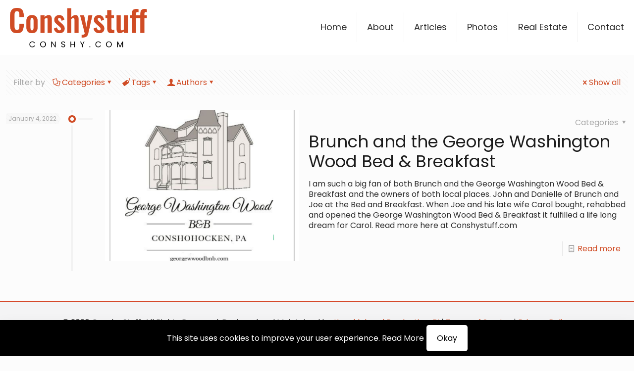

--- FILE ---
content_type: text/html; charset=UTF-8
request_url: https://conshystuff.com/tag/brunch-conshy/
body_size: 30233
content:
<!DOCTYPE html>
<html lang="en-US" class="no-js " >

<head>

<meta charset="UTF-8" />
<meta name='robots' content='noindex, follow' />
	<style>img:is([sizes="auto" i], [sizes^="auto," i]) { contain-intrinsic-size: 3000px 1500px }</style>
	<meta name="description" content="BeCongress | Best WordPress theme for meetings and congresses"/>
<link rel="alternate" hreflang="en-US" href="https://conshystuff.com/tag/brunch-conshy/"/>
<!-- Global site tag (gtag.js) - Google Analytics -->
<script async src="https://www.googletagmanager.com/gtag/js?id=UA-143361977-1"></script>
<script>
  window.dataLayer = window.dataLayer || [];
  function gtag(){dataLayer.push(arguments);}
  gtag('js', new Date());

  gtag('config', 'UA-143361977-1', { 'anonymize_ip': true });
</script>


<!-- Global site tag (gtag.js) - Google Analytics -->
<script async src="https://www.googletagmanager.com/gtag/js?id=G-HXGBLGE7K8"></script>
<script>
  window.dataLayer = window.dataLayer || [];
  function gtag(){dataLayer.push(arguments);}
  gtag('js', new Date());

  gtag('config', 'G-HXGBLGE7K8');
</script>
<meta name="format-detection" content="telephone=no">
<meta name="viewport" content="width=device-width, initial-scale=1, maximum-scale=1" />
<link rel="shortcut icon" href="/wp-content/uploads/conshystuff-favicon.jpg" type="image/x-icon" />
<meta name="theme-color" content="#ffffff" media="(prefers-color-scheme: light)">
<meta name="theme-color" content="#ffffff" media="(prefers-color-scheme: dark)">

	<!-- This site is optimized with the Yoast SEO plugin v26.8 - https://yoast.com/product/yoast-seo-wordpress/ -->
	<title>Brunch-Conshy Archives - Conshy Stuff</title>
	<meta property="og:locale" content="en_US" />
	<meta property="og:type" content="article" />
	<meta property="og:title" content="Brunch-Conshy Archives - Conshy Stuff" />
	<meta property="og:url" content="https://conshystuff.com/tag/brunch-conshy/" />
	<meta property="og:site_name" content="Conshy Stuff" />
	<meta name="twitter:card" content="summary_large_image" />
	<script type="application/ld+json" class="yoast-schema-graph">{"@context":"https://schema.org","@graph":[{"@type":"CollectionPage","@id":"https://conshystuff.com/tag/brunch-conshy/","url":"https://conshystuff.com/tag/brunch-conshy/","name":"Brunch-Conshy Archives - Conshy Stuff","isPartOf":{"@id":"https://conshystuff.com/#website"},"primaryImageOfPage":{"@id":"https://conshystuff.com/tag/brunch-conshy/#primaryimage"},"image":{"@id":"https://conshystuff.com/tag/brunch-conshy/#primaryimage"},"thumbnailUrl":"https://conshystuff.com/wp-content/uploads/Brunch@George.png","breadcrumb":{"@id":"https://conshystuff.com/tag/brunch-conshy/#breadcrumb"},"inLanguage":"en-US"},{"@type":"ImageObject","inLanguage":"en-US","@id":"https://conshystuff.com/tag/brunch-conshy/#primaryimage","url":"https://conshystuff.com/wp-content/uploads/Brunch@George.png","contentUrl":"https://conshystuff.com/wp-content/uploads/Brunch@George.png","width":1500,"height":2000},{"@type":"BreadcrumbList","@id":"https://conshystuff.com/tag/brunch-conshy/#breadcrumb","itemListElement":[{"@type":"ListItem","position":1,"name":"Home","item":"https://conshystuff.com/"},{"@type":"ListItem","position":2,"name":"Brunch-Conshy"}]},{"@type":"WebSite","@id":"https://conshystuff.com/#website","url":"https://conshystuff.com/","name":"Conshy Stuff","description":"","potentialAction":[{"@type":"SearchAction","target":{"@type":"EntryPoint","urlTemplate":"https://conshystuff.com/?s={search_term_string}"},"query-input":{"@type":"PropertyValueSpecification","valueRequired":true,"valueName":"search_term_string"}}],"inLanguage":"en-US"}]}</script>
	<!-- / Yoast SEO plugin. -->


<link rel='dns-prefetch' href='//fonts.googleapis.com' />
<link rel="alternate" type="application/rss+xml" title="Conshy Stuff &raquo; Feed" href="https://conshystuff.com/feed/" />
<link rel="alternate" type="application/rss+xml" title="Conshy Stuff &raquo; Comments Feed" href="https://conshystuff.com/comments/feed/" />
<link rel="alternate" type="application/rss+xml" title="Conshy Stuff &raquo; Brunch-Conshy Tag Feed" href="https://conshystuff.com/tag/brunch-conshy/feed/" />
<script type="text/javascript">
/* <![CDATA[ */
window._wpemojiSettings = {"baseUrl":"https:\/\/s.w.org\/images\/core\/emoji\/16.0.1\/72x72\/","ext":".png","svgUrl":"https:\/\/s.w.org\/images\/core\/emoji\/16.0.1\/svg\/","svgExt":".svg","source":{"concatemoji":"https:\/\/conshystuff.com\/wp-includes\/js\/wp-emoji-release.min.js?ver=6.8.3"}};
/*! This file is auto-generated */
!function(s,n){var o,i,e;function c(e){try{var t={supportTests:e,timestamp:(new Date).valueOf()};sessionStorage.setItem(o,JSON.stringify(t))}catch(e){}}function p(e,t,n){e.clearRect(0,0,e.canvas.width,e.canvas.height),e.fillText(t,0,0);var t=new Uint32Array(e.getImageData(0,0,e.canvas.width,e.canvas.height).data),a=(e.clearRect(0,0,e.canvas.width,e.canvas.height),e.fillText(n,0,0),new Uint32Array(e.getImageData(0,0,e.canvas.width,e.canvas.height).data));return t.every(function(e,t){return e===a[t]})}function u(e,t){e.clearRect(0,0,e.canvas.width,e.canvas.height),e.fillText(t,0,0);for(var n=e.getImageData(16,16,1,1),a=0;a<n.data.length;a++)if(0!==n.data[a])return!1;return!0}function f(e,t,n,a){switch(t){case"flag":return n(e,"\ud83c\udff3\ufe0f\u200d\u26a7\ufe0f","\ud83c\udff3\ufe0f\u200b\u26a7\ufe0f")?!1:!n(e,"\ud83c\udde8\ud83c\uddf6","\ud83c\udde8\u200b\ud83c\uddf6")&&!n(e,"\ud83c\udff4\udb40\udc67\udb40\udc62\udb40\udc65\udb40\udc6e\udb40\udc67\udb40\udc7f","\ud83c\udff4\u200b\udb40\udc67\u200b\udb40\udc62\u200b\udb40\udc65\u200b\udb40\udc6e\u200b\udb40\udc67\u200b\udb40\udc7f");case"emoji":return!a(e,"\ud83e\udedf")}return!1}function g(e,t,n,a){var r="undefined"!=typeof WorkerGlobalScope&&self instanceof WorkerGlobalScope?new OffscreenCanvas(300,150):s.createElement("canvas"),o=r.getContext("2d",{willReadFrequently:!0}),i=(o.textBaseline="top",o.font="600 32px Arial",{});return e.forEach(function(e){i[e]=t(o,e,n,a)}),i}function t(e){var t=s.createElement("script");t.src=e,t.defer=!0,s.head.appendChild(t)}"undefined"!=typeof Promise&&(o="wpEmojiSettingsSupports",i=["flag","emoji"],n.supports={everything:!0,everythingExceptFlag:!0},e=new Promise(function(e){s.addEventListener("DOMContentLoaded",e,{once:!0})}),new Promise(function(t){var n=function(){try{var e=JSON.parse(sessionStorage.getItem(o));if("object"==typeof e&&"number"==typeof e.timestamp&&(new Date).valueOf()<e.timestamp+604800&&"object"==typeof e.supportTests)return e.supportTests}catch(e){}return null}();if(!n){if("undefined"!=typeof Worker&&"undefined"!=typeof OffscreenCanvas&&"undefined"!=typeof URL&&URL.createObjectURL&&"undefined"!=typeof Blob)try{var e="postMessage("+g.toString()+"("+[JSON.stringify(i),f.toString(),p.toString(),u.toString()].join(",")+"));",a=new Blob([e],{type:"text/javascript"}),r=new Worker(URL.createObjectURL(a),{name:"wpTestEmojiSupports"});return void(r.onmessage=function(e){c(n=e.data),r.terminate(),t(n)})}catch(e){}c(n=g(i,f,p,u))}t(n)}).then(function(e){for(var t in e)n.supports[t]=e[t],n.supports.everything=n.supports.everything&&n.supports[t],"flag"!==t&&(n.supports.everythingExceptFlag=n.supports.everythingExceptFlag&&n.supports[t]);n.supports.everythingExceptFlag=n.supports.everythingExceptFlag&&!n.supports.flag,n.DOMReady=!1,n.readyCallback=function(){n.DOMReady=!0}}).then(function(){return e}).then(function(){var e;n.supports.everything||(n.readyCallback(),(e=n.source||{}).concatemoji?t(e.concatemoji):e.wpemoji&&e.twemoji&&(t(e.twemoji),t(e.wpemoji)))}))}((window,document),window._wpemojiSettings);
/* ]]> */
</script>
<style id='wp-emoji-styles-inline-css' type='text/css'>

	img.wp-smiley, img.emoji {
		display: inline !important;
		border: none !important;
		box-shadow: none !important;
		height: 1em !important;
		width: 1em !important;
		margin: 0 0.07em !important;
		vertical-align: -0.1em !important;
		background: none !important;
		padding: 0 !important;
	}
</style>
<link rel='stylesheet' id='wp-block-library-css' href='https://conshystuff.com/wp-includes/css/dist/block-library/style.min.css?ver=6.8.3' type='text/css' media='all' />
<style id='classic-theme-styles-inline-css' type='text/css'>
/*! This file is auto-generated */
.wp-block-button__link{color:#fff;background-color:#32373c;border-radius:9999px;box-shadow:none;text-decoration:none;padding:calc(.667em + 2px) calc(1.333em + 2px);font-size:1.125em}.wp-block-file__button{background:#32373c;color:#fff;text-decoration:none}
</style>
<style id='global-styles-inline-css' type='text/css'>
:root{--wp--preset--aspect-ratio--square: 1;--wp--preset--aspect-ratio--4-3: 4/3;--wp--preset--aspect-ratio--3-4: 3/4;--wp--preset--aspect-ratio--3-2: 3/2;--wp--preset--aspect-ratio--2-3: 2/3;--wp--preset--aspect-ratio--16-9: 16/9;--wp--preset--aspect-ratio--9-16: 9/16;--wp--preset--color--black: #000000;--wp--preset--color--cyan-bluish-gray: #abb8c3;--wp--preset--color--white: #ffffff;--wp--preset--color--pale-pink: #f78da7;--wp--preset--color--vivid-red: #cf2e2e;--wp--preset--color--luminous-vivid-orange: #ff6900;--wp--preset--color--luminous-vivid-amber: #fcb900;--wp--preset--color--light-green-cyan: #7bdcb5;--wp--preset--color--vivid-green-cyan: #00d084;--wp--preset--color--pale-cyan-blue: #8ed1fc;--wp--preset--color--vivid-cyan-blue: #0693e3;--wp--preset--color--vivid-purple: #9b51e0;--wp--preset--gradient--vivid-cyan-blue-to-vivid-purple: linear-gradient(135deg,rgba(6,147,227,1) 0%,rgb(155,81,224) 100%);--wp--preset--gradient--light-green-cyan-to-vivid-green-cyan: linear-gradient(135deg,rgb(122,220,180) 0%,rgb(0,208,130) 100%);--wp--preset--gradient--luminous-vivid-amber-to-luminous-vivid-orange: linear-gradient(135deg,rgba(252,185,0,1) 0%,rgba(255,105,0,1) 100%);--wp--preset--gradient--luminous-vivid-orange-to-vivid-red: linear-gradient(135deg,rgba(255,105,0,1) 0%,rgb(207,46,46) 100%);--wp--preset--gradient--very-light-gray-to-cyan-bluish-gray: linear-gradient(135deg,rgb(238,238,238) 0%,rgb(169,184,195) 100%);--wp--preset--gradient--cool-to-warm-spectrum: linear-gradient(135deg,rgb(74,234,220) 0%,rgb(151,120,209) 20%,rgb(207,42,186) 40%,rgb(238,44,130) 60%,rgb(251,105,98) 80%,rgb(254,248,76) 100%);--wp--preset--gradient--blush-light-purple: linear-gradient(135deg,rgb(255,206,236) 0%,rgb(152,150,240) 100%);--wp--preset--gradient--blush-bordeaux: linear-gradient(135deg,rgb(254,205,165) 0%,rgb(254,45,45) 50%,rgb(107,0,62) 100%);--wp--preset--gradient--luminous-dusk: linear-gradient(135deg,rgb(255,203,112) 0%,rgb(199,81,192) 50%,rgb(65,88,208) 100%);--wp--preset--gradient--pale-ocean: linear-gradient(135deg,rgb(255,245,203) 0%,rgb(182,227,212) 50%,rgb(51,167,181) 100%);--wp--preset--gradient--electric-grass: linear-gradient(135deg,rgb(202,248,128) 0%,rgb(113,206,126) 100%);--wp--preset--gradient--midnight: linear-gradient(135deg,rgb(2,3,129) 0%,rgb(40,116,252) 100%);--wp--preset--font-size--small: 13px;--wp--preset--font-size--medium: 20px;--wp--preset--font-size--large: 36px;--wp--preset--font-size--x-large: 42px;--wp--preset--spacing--20: 0.44rem;--wp--preset--spacing--30: 0.67rem;--wp--preset--spacing--40: 1rem;--wp--preset--spacing--50: 1.5rem;--wp--preset--spacing--60: 2.25rem;--wp--preset--spacing--70: 3.38rem;--wp--preset--spacing--80: 5.06rem;--wp--preset--shadow--natural: 6px 6px 9px rgba(0, 0, 0, 0.2);--wp--preset--shadow--deep: 12px 12px 50px rgba(0, 0, 0, 0.4);--wp--preset--shadow--sharp: 6px 6px 0px rgba(0, 0, 0, 0.2);--wp--preset--shadow--outlined: 6px 6px 0px -3px rgba(255, 255, 255, 1), 6px 6px rgba(0, 0, 0, 1);--wp--preset--shadow--crisp: 6px 6px 0px rgba(0, 0, 0, 1);}:where(.is-layout-flex){gap: 0.5em;}:where(.is-layout-grid){gap: 0.5em;}body .is-layout-flex{display: flex;}.is-layout-flex{flex-wrap: wrap;align-items: center;}.is-layout-flex > :is(*, div){margin: 0;}body .is-layout-grid{display: grid;}.is-layout-grid > :is(*, div){margin: 0;}:where(.wp-block-columns.is-layout-flex){gap: 2em;}:where(.wp-block-columns.is-layout-grid){gap: 2em;}:where(.wp-block-post-template.is-layout-flex){gap: 1.25em;}:where(.wp-block-post-template.is-layout-grid){gap: 1.25em;}.has-black-color{color: var(--wp--preset--color--black) !important;}.has-cyan-bluish-gray-color{color: var(--wp--preset--color--cyan-bluish-gray) !important;}.has-white-color{color: var(--wp--preset--color--white) !important;}.has-pale-pink-color{color: var(--wp--preset--color--pale-pink) !important;}.has-vivid-red-color{color: var(--wp--preset--color--vivid-red) !important;}.has-luminous-vivid-orange-color{color: var(--wp--preset--color--luminous-vivid-orange) !important;}.has-luminous-vivid-amber-color{color: var(--wp--preset--color--luminous-vivid-amber) !important;}.has-light-green-cyan-color{color: var(--wp--preset--color--light-green-cyan) !important;}.has-vivid-green-cyan-color{color: var(--wp--preset--color--vivid-green-cyan) !important;}.has-pale-cyan-blue-color{color: var(--wp--preset--color--pale-cyan-blue) !important;}.has-vivid-cyan-blue-color{color: var(--wp--preset--color--vivid-cyan-blue) !important;}.has-vivid-purple-color{color: var(--wp--preset--color--vivid-purple) !important;}.has-black-background-color{background-color: var(--wp--preset--color--black) !important;}.has-cyan-bluish-gray-background-color{background-color: var(--wp--preset--color--cyan-bluish-gray) !important;}.has-white-background-color{background-color: var(--wp--preset--color--white) !important;}.has-pale-pink-background-color{background-color: var(--wp--preset--color--pale-pink) !important;}.has-vivid-red-background-color{background-color: var(--wp--preset--color--vivid-red) !important;}.has-luminous-vivid-orange-background-color{background-color: var(--wp--preset--color--luminous-vivid-orange) !important;}.has-luminous-vivid-amber-background-color{background-color: var(--wp--preset--color--luminous-vivid-amber) !important;}.has-light-green-cyan-background-color{background-color: var(--wp--preset--color--light-green-cyan) !important;}.has-vivid-green-cyan-background-color{background-color: var(--wp--preset--color--vivid-green-cyan) !important;}.has-pale-cyan-blue-background-color{background-color: var(--wp--preset--color--pale-cyan-blue) !important;}.has-vivid-cyan-blue-background-color{background-color: var(--wp--preset--color--vivid-cyan-blue) !important;}.has-vivid-purple-background-color{background-color: var(--wp--preset--color--vivid-purple) !important;}.has-black-border-color{border-color: var(--wp--preset--color--black) !important;}.has-cyan-bluish-gray-border-color{border-color: var(--wp--preset--color--cyan-bluish-gray) !important;}.has-white-border-color{border-color: var(--wp--preset--color--white) !important;}.has-pale-pink-border-color{border-color: var(--wp--preset--color--pale-pink) !important;}.has-vivid-red-border-color{border-color: var(--wp--preset--color--vivid-red) !important;}.has-luminous-vivid-orange-border-color{border-color: var(--wp--preset--color--luminous-vivid-orange) !important;}.has-luminous-vivid-amber-border-color{border-color: var(--wp--preset--color--luminous-vivid-amber) !important;}.has-light-green-cyan-border-color{border-color: var(--wp--preset--color--light-green-cyan) !important;}.has-vivid-green-cyan-border-color{border-color: var(--wp--preset--color--vivid-green-cyan) !important;}.has-pale-cyan-blue-border-color{border-color: var(--wp--preset--color--pale-cyan-blue) !important;}.has-vivid-cyan-blue-border-color{border-color: var(--wp--preset--color--vivid-cyan-blue) !important;}.has-vivid-purple-border-color{border-color: var(--wp--preset--color--vivid-purple) !important;}.has-vivid-cyan-blue-to-vivid-purple-gradient-background{background: var(--wp--preset--gradient--vivid-cyan-blue-to-vivid-purple) !important;}.has-light-green-cyan-to-vivid-green-cyan-gradient-background{background: var(--wp--preset--gradient--light-green-cyan-to-vivid-green-cyan) !important;}.has-luminous-vivid-amber-to-luminous-vivid-orange-gradient-background{background: var(--wp--preset--gradient--luminous-vivid-amber-to-luminous-vivid-orange) !important;}.has-luminous-vivid-orange-to-vivid-red-gradient-background{background: var(--wp--preset--gradient--luminous-vivid-orange-to-vivid-red) !important;}.has-very-light-gray-to-cyan-bluish-gray-gradient-background{background: var(--wp--preset--gradient--very-light-gray-to-cyan-bluish-gray) !important;}.has-cool-to-warm-spectrum-gradient-background{background: var(--wp--preset--gradient--cool-to-warm-spectrum) !important;}.has-blush-light-purple-gradient-background{background: var(--wp--preset--gradient--blush-light-purple) !important;}.has-blush-bordeaux-gradient-background{background: var(--wp--preset--gradient--blush-bordeaux) !important;}.has-luminous-dusk-gradient-background{background: var(--wp--preset--gradient--luminous-dusk) !important;}.has-pale-ocean-gradient-background{background: var(--wp--preset--gradient--pale-ocean) !important;}.has-electric-grass-gradient-background{background: var(--wp--preset--gradient--electric-grass) !important;}.has-midnight-gradient-background{background: var(--wp--preset--gradient--midnight) !important;}.has-small-font-size{font-size: var(--wp--preset--font-size--small) !important;}.has-medium-font-size{font-size: var(--wp--preset--font-size--medium) !important;}.has-large-font-size{font-size: var(--wp--preset--font-size--large) !important;}.has-x-large-font-size{font-size: var(--wp--preset--font-size--x-large) !important;}
:where(.wp-block-post-template.is-layout-flex){gap: 1.25em;}:where(.wp-block-post-template.is-layout-grid){gap: 1.25em;}
:where(.wp-block-columns.is-layout-flex){gap: 2em;}:where(.wp-block-columns.is-layout-grid){gap: 2em;}
:root :where(.wp-block-pullquote){font-size: 1.5em;line-height: 1.6;}
</style>
<link rel='stylesheet' id='widgetopts-styles-css' href='https://conshystuff.com/wp-content/plugins/widget-options/assets/css/widget-options.css?ver=4.1.3' type='text/css' media='all' />
<link rel='stylesheet' id='wp-components-css' href='https://conshystuff.com/wp-includes/css/dist/components/style.min.css?ver=6.8.3' type='text/css' media='all' />
<link rel='stylesheet' id='godaddy-styles-css' href='https://conshystuff.com/wp-content/mu-plugins/vendor/wpex/godaddy-launch/includes/Dependencies/GoDaddy/Styles/build/latest.css?ver=2.0.2' type='text/css' media='all' />
<link rel='stylesheet' id='mfn-be-css' href='https://conshystuff.com/knucklehead/css/be.css?ver=28.2.1' type='text/css' media='all' />
<link rel='stylesheet' id='mfn-animations-css' href='https://conshystuff.com/knucklehead/assets/animations/animations.min.css?ver=28.2.1' type='text/css' media='all' />
<link rel='stylesheet' id='mfn-font-awesome-css' href='https://conshystuff.com/knucklehead/fonts/fontawesome/fontawesome.css?ver=28.2.1' type='text/css' media='all' />
<link rel='stylesheet' id='mfn-responsive-css' href='https://conshystuff.com/knucklehead/css/responsive.css?ver=28.2.1' type='text/css' media='all' />
<link rel='stylesheet' id='mfn-fonts-css' href='https://fonts.googleapis.com/css?family=Poppins%3A1%2C100%2C300%2C400%2C400italic%2C500%2C700&#038;display=swap&#038;ver=6.8.3' type='text/css' media='all' />
<style id='mfn-dynamic-inline-css' type='text/css'>
html{background-color:#FCFCFC}#Wrapper,#Content,.mfn-popup .mfn-popup-content,.mfn-off-canvas-sidebar .mfn-off-canvas-content-wrapper,.mfn-cart-holder,.mfn-header-login,#Top_bar .search_wrapper,#Top_bar .top_bar_right .mfn-live-search-box,.column_livesearch .mfn-live-search-wrapper,.column_livesearch .mfn-live-search-box{background-color:#FCFCFC}.layout-boxed.mfn-bebuilder-header.mfn-ui #Wrapper .mfn-only-sample-content{background-color:#FCFCFC}body:not(.template-slider) #Header{min-height:250px}body.header-below:not(.template-slider) #Header{padding-top:250px}#Subheader{padding:180px 0 90px}#Footer .widgets_wrapper{padding:30px 0}.has-search-overlay.search-overlay-opened #search-overlay{background-color:rgba(0,0,0,0.6)}.elementor-page.elementor-default #Content .the_content .section_wrapper{max-width:100%}.elementor-page.elementor-default #Content .section.the_content{width:100%}.elementor-page.elementor-default #Content .section_wrapper .the_content_wrapper{margin-left:0;margin-right:0;width:100%}body,span.date_label,.timeline_items li h3 span,input[type="date"],input[type="text"],input[type="password"],input[type="tel"],input[type="email"],input[type="url"],textarea,select,.offer_li .title h3,.mfn-menu-item-megamenu{font-family:"Poppins",-apple-system,BlinkMacSystemFont,"Segoe UI",Roboto,Oxygen-Sans,Ubuntu,Cantarell,"Helvetica Neue",sans-serif}.lead,.big{font-family:"Poppins",-apple-system,BlinkMacSystemFont,"Segoe UI",Roboto,Oxygen-Sans,Ubuntu,Cantarell,"Helvetica Neue",sans-serif}#menu > ul > li > a,#overlay-menu ul li a{font-family:"Poppins",-apple-system,BlinkMacSystemFont,"Segoe UI",Roboto,Oxygen-Sans,Ubuntu,Cantarell,"Helvetica Neue",sans-serif}#Subheader .title{font-family:"Poppins",-apple-system,BlinkMacSystemFont,"Segoe UI",Roboto,Oxygen-Sans,Ubuntu,Cantarell,"Helvetica Neue",sans-serif}h1,h2,h3,h4,.text-logo #logo{font-family:"Poppins",-apple-system,BlinkMacSystemFont,"Segoe UI",Roboto,Oxygen-Sans,Ubuntu,Cantarell,"Helvetica Neue",sans-serif}h5,h6{font-family:"Poppins",-apple-system,BlinkMacSystemFont,"Segoe UI",Roboto,Oxygen-Sans,Ubuntu,Cantarell,"Helvetica Neue",sans-serif}blockquote{font-family:"Poppins",-apple-system,BlinkMacSystemFont,"Segoe UI",Roboto,Oxygen-Sans,Ubuntu,Cantarell,"Helvetica Neue",sans-serif}.chart_box .chart .num,.counter .desc_wrapper .number-wrapper,.how_it_works .image .number,.pricing-box .plan-header .price,.quick_fact .number-wrapper,.woocommerce .product div.entry-summary .price{font-family:"Poppins",-apple-system,BlinkMacSystemFont,"Segoe UI",Roboto,Oxygen-Sans,Ubuntu,Cantarell,"Helvetica Neue",sans-serif}body,.mfn-menu-item-megamenu{font-size:16px;line-height:21px;font-weight:400;letter-spacing:0px}.lead,.big{font-size:18px;line-height:28px;font-weight:400;letter-spacing:0px}#menu > ul > li > a,#overlay-menu ul li a{font-size:18px;font-weight:400;letter-spacing:0px}#overlay-menu ul li a{line-height:27px}#Subheader .title{font-size:40px;line-height:40px;font-weight:700;letter-spacing:0px}h1,.text-logo #logo{font-size:40px;line-height:45px;font-weight:500;letter-spacing:0px}h2{font-size:34px;line-height:40px;font-weight:400;letter-spacing:0px}h3,.woocommerce ul.products li.product h3,.woocommerce #customer_login h2{font-size:28px;line-height:32px;font-weight:400;letter-spacing:0px}h4,.woocommerce .woocommerce-order-details__title,.woocommerce .wc-bacs-bank-details-heading,.woocommerce .woocommerce-customer-details h2{font-size:21px;line-height:25px;font-weight:400;letter-spacing:0px}h5{font-size:18px;line-height:22px;font-weight:500;letter-spacing:0px}h6{font-size:16px;line-height:20px;font-weight:400;letter-spacing:0px}#Intro .intro-title{font-size:70px;line-height:70px;font-weight:400;letter-spacing:0px}@media only screen and (min-width:768px) and (max-width:959px){body,.mfn-menu-item-megamenu{font-size:14px;line-height:19px;font-weight:400;letter-spacing:0px}.lead,.big{font-size:15px;line-height:24px;font-weight:400;letter-spacing:0px}#menu > ul > li > a,#overlay-menu ul li a{font-size:15px;font-weight:400;letter-spacing:0px}#overlay-menu ul li a{line-height:22.5px}#Subheader .title{font-size:34px;line-height:34px;font-weight:700;letter-spacing:0px}h1,.text-logo #logo{font-size:34px;line-height:38px;font-weight:500;letter-spacing:0px}h2{font-size:29px;line-height:34px;font-weight:400;letter-spacing:0px}h3,.woocommerce ul.products li.product h3,.woocommerce #customer_login h2{font-size:24px;line-height:27px;font-weight:400;letter-spacing:0px}h4,.woocommerce .woocommerce-order-details__title,.woocommerce .wc-bacs-bank-details-heading,.woocommerce .woocommerce-customer-details h2{font-size:18px;line-height:21px;font-weight:400;letter-spacing:0px}h5{font-size:15px;line-height:19px;font-weight:500;letter-spacing:0px}h6{font-size:14px;line-height:19px;font-weight:400;letter-spacing:0px}#Intro .intro-title{font-size:60px;line-height:60px;font-weight:400;letter-spacing:0px}blockquote{font-size:15px}.chart_box .chart .num{font-size:45px;line-height:45px}.counter .desc_wrapper .number-wrapper{font-size:45px;line-height:45px}.counter .desc_wrapper .title{font-size:14px;line-height:18px}.faq .question .title{font-size:14px}.fancy_heading .title{font-size:38px;line-height:38px}.offer .offer_li .desc_wrapper .title h3{font-size:32px;line-height:32px}.offer_thumb_ul li.offer_thumb_li .desc_wrapper .title h3{font-size:32px;line-height:32px}.pricing-box .plan-header h2{font-size:27px;line-height:27px}.pricing-box .plan-header .price > span{font-size:40px;line-height:40px}.pricing-box .plan-header .price sup.currency{font-size:18px;line-height:18px}.pricing-box .plan-header .price sup.period{font-size:14px;line-height:14px}.quick_fact .number-wrapper{font-size:80px;line-height:80px}.trailer_box .desc h2{font-size:27px;line-height:27px}.widget > h3{font-size:17px;line-height:20px}}@media only screen and (min-width:480px) and (max-width:767px){body,.mfn-menu-item-megamenu{font-size:13px;line-height:19px;font-weight:400;letter-spacing:0px}.lead,.big{font-size:14px;line-height:21px;font-weight:400;letter-spacing:0px}#menu > ul > li > a,#overlay-menu ul li a{font-size:14px;font-weight:400;letter-spacing:0px}#overlay-menu ul li a{line-height:21px}#Subheader .title{font-size:30px;line-height:30px;font-weight:700;letter-spacing:0px}h1,.text-logo #logo{font-size:30px;line-height:34px;font-weight:500;letter-spacing:0px}h2{font-size:26px;line-height:30px;font-weight:400;letter-spacing:0px}h3,.woocommerce ul.products li.product h3,.woocommerce #customer_login h2{font-size:21px;line-height:24px;font-weight:400;letter-spacing:0px}h4,.woocommerce .woocommerce-order-details__title,.woocommerce .wc-bacs-bank-details-heading,.woocommerce .woocommerce-customer-details h2{font-size:16px;line-height:19px;font-weight:400;letter-spacing:0px}h5{font-size:14px;line-height:19px;font-weight:500;letter-spacing:0px}h6{font-size:13px;line-height:19px;font-weight:400;letter-spacing:0px}#Intro .intro-title{font-size:53px;line-height:53px;font-weight:400;letter-spacing:0px}blockquote{font-size:14px}.chart_box .chart .num{font-size:40px;line-height:40px}.counter .desc_wrapper .number-wrapper{font-size:40px;line-height:40px}.counter .desc_wrapper .title{font-size:13px;line-height:16px}.faq .question .title{font-size:13px}.fancy_heading .title{font-size:34px;line-height:34px}.offer .offer_li .desc_wrapper .title h3{font-size:28px;line-height:28px}.offer_thumb_ul li.offer_thumb_li .desc_wrapper .title h3{font-size:28px;line-height:28px}.pricing-box .plan-header h2{font-size:24px;line-height:24px}.pricing-box .plan-header .price > span{font-size:34px;line-height:34px}.pricing-box .plan-header .price sup.currency{font-size:16px;line-height:16px}.pricing-box .plan-header .price sup.period{font-size:13px;line-height:13px}.quick_fact .number-wrapper{font-size:70px;line-height:70px}.trailer_box .desc h2{font-size:24px;line-height:24px}.widget > h3{font-size:16px;line-height:19px}}@media only screen and (max-width:479px){body,.mfn-menu-item-megamenu{font-size:13px;line-height:19px;font-weight:400;letter-spacing:0px}.lead,.big{font-size:13px;line-height:19px;font-weight:400;letter-spacing:0px}#menu > ul > li > a,#overlay-menu ul li a{font-size:13px;font-weight:400;letter-spacing:0px}#overlay-menu ul li a{line-height:19.5px}#Subheader .title{font-size:24px;line-height:24px;font-weight:700;letter-spacing:0px}h1,.text-logo #logo{font-size:24px;line-height:27px;font-weight:500;letter-spacing:0px}h2{font-size:20px;line-height:24px;font-weight:400;letter-spacing:0px}h3,.woocommerce ul.products li.product h3,.woocommerce #customer_login h2{font-size:17px;line-height:19px;font-weight:400;letter-spacing:0px}h4,.woocommerce .woocommerce-order-details__title,.woocommerce .wc-bacs-bank-details-heading,.woocommerce .woocommerce-customer-details h2{font-size:13px;line-height:19px;font-weight:400;letter-spacing:0px}h5{font-size:13px;line-height:19px;font-weight:500;letter-spacing:0px}h6{font-size:13px;line-height:19px;font-weight:400;letter-spacing:0px}#Intro .intro-title{font-size:42px;line-height:42px;font-weight:400;letter-spacing:0px}blockquote{font-size:13px}.chart_box .chart .num{font-size:35px;line-height:35px}.counter .desc_wrapper .number-wrapper{font-size:35px;line-height:35px}.counter .desc_wrapper .title{font-size:13px;line-height:26px}.faq .question .title{font-size:13px}.fancy_heading .title{font-size:30px;line-height:30px}.offer .offer_li .desc_wrapper .title h3{font-size:26px;line-height:26px}.offer_thumb_ul li.offer_thumb_li .desc_wrapper .title h3{font-size:26px;line-height:26px}.pricing-box .plan-header h2{font-size:21px;line-height:21px}.pricing-box .plan-header .price > span{font-size:32px;line-height:32px}.pricing-box .plan-header .price sup.currency{font-size:14px;line-height:14px}.pricing-box .plan-header .price sup.period{font-size:13px;line-height:13px}.quick_fact .number-wrapper{font-size:60px;line-height:60px}.trailer_box .desc h2{font-size:21px;line-height:21px}.widget > h3{font-size:15px;line-height:18px}}.with_aside .sidebar.columns{width:25%}.with_aside .sections_group{width:75%}.aside_both .sidebar.columns{width:20%}.aside_both .sidebar.sidebar-1{margin-left:-80%}.aside_both .sections_group{width:60%;margin-left:20%}@media only screen and (min-width:1240px){#Wrapper,.with_aside .content_wrapper{max-width:1920px}body.layout-boxed.mfn-header-scrolled .mfn-header-tmpl.mfn-sticky-layout-width{max-width:1920px;left:0;right:0;margin-left:auto;margin-right:auto}body.layout-boxed:not(.mfn-header-scrolled) .mfn-header-tmpl.mfn-header-layout-width,body.layout-boxed .mfn-header-tmpl.mfn-header-layout-width:not(.mfn-hasSticky){max-width:1920px;left:0;right:0;margin-left:auto;margin-right:auto}body.layout-boxed.mfn-bebuilder-header.mfn-ui .mfn-only-sample-content{max-width:1920px;margin-left:auto;margin-right:auto}.section_wrapper,.container{max-width:1900px}.layout-boxed.header-boxed #Top_bar.is-sticky{max-width:1920px}}@media only screen and (max-width:767px){#Wrapper{max-width:calc(100% - 67px)}.content_wrapper .section_wrapper,.container,.four.columns .widget-area{max-width:550px !important;padding-left:33px;padding-right:33px}}body{--mfn-button-font-family:inherit;--mfn-button-font-size:16px;--mfn-button-font-weight:400;--mfn-button-font-style:inherit;--mfn-button-letter-spacing:0px;--mfn-button-padding:16px 20px 16px 20px;--mfn-button-border-width:0;--mfn-button-border-radius:5px 5px 5px 5px;--mfn-button-gap:10px;--mfn-button-transition:0.2s;--mfn-button-color:#ffffff;--mfn-button-color-hover:#ffffff;--mfn-button-bg:#d04c25;--mfn-button-bg-hover:#c33f18;--mfn-button-border-color:transparent;--mfn-button-border-color-hover:transparent;--mfn-button-icon-color:#ffffff;--mfn-button-icon-color-hover:#ffffff;--mfn-button-box-shadow:unset;--mfn-button-theme-color:#ffffff;--mfn-button-theme-color-hover:#ffffff;--mfn-button-theme-bg:#d04c25;--mfn-button-theme-bg-hover:#c33f18;--mfn-button-theme-border-color:transparent;--mfn-button-theme-border-color-hover:transparent;--mfn-button-theme-icon-color:#ffffff;--mfn-button-theme-icon-color-hover:#ffffff;--mfn-button-theme-box-shadow:unset;--mfn-button-shop-color:#ffffff;--mfn-button-shop-color-hover:#ffffff;--mfn-button-shop-bg:#d04c25;--mfn-button-shop-bg-hover:#c33f18;--mfn-button-shop-border-color:transparent;--mfn-button-shop-border-color-hover:transparent;--mfn-button-shop-icon-color:#626262;--mfn-button-shop-icon-color-hover:#626262;--mfn-button-shop-box-shadow:unset;--mfn-button-action-color:#747474;--mfn-button-action-color-hover:#747474;--mfn-button-action-bg:#f7f7f7;--mfn-button-action-bg-hover:#eaeaea;--mfn-button-action-border-color:transparent;--mfn-button-action-border-color-hover:transparent;--mfn-button-action-icon-color:#626262;--mfn-button-action-icon-color-hover:#626262;--mfn-button-action-box-shadow:unset;--mfn-product-list-gallery-slider-arrow-bg:#fff;--mfn-product-list-gallery-slider-arrow-bg-hover:#fff;--mfn-product-list-gallery-slider-arrow-color:#000;--mfn-product-list-gallery-slider-arrow-color-hover:#000;--mfn-product-list-gallery-slider-dots-bg:rgba(0,0,0,0.3);--mfn-product-list-gallery-slider-dots-bg-active:#000;--mfn-product-list-gallery-slider-padination-bg:transparent;--mfn-product-list-gallery-slider-dots-size:8px;--mfn-product-list-gallery-slider-nav-border-radius:0px;--mfn-product-list-gallery-slider-nav-offset:0px;--mfn-product-list-gallery-slider-dots-gap:5px}@media only screen and (max-width:959px){body{}}@media only screen and (max-width:768px){body{}}.mfn-cookies,.mfn-cookies-reopen{--mfn-gdpr2-container-text-color:#626262;--mfn-gdpr2-container-strong-color:#07070a;--mfn-gdpr2-container-bg:#ffffff;--mfn-gdpr2-container-overlay:rgba(25,37,48,0.6);--mfn-gdpr2-details-box-bg:#fbfbfb;--mfn-gdpr2-details-switch-bg:#00032a;--mfn-gdpr2-details-switch-bg-active:#5acb65;--mfn-gdpr2-tabs-text-color:#07070a;--mfn-gdpr2-tabs-text-color-active:#0089f7;--mfn-gdpr2-tabs-border:rgba(8,8,14,0.1);--mfn-gdpr2-buttons-box-bg:#fbfbfb;--mfn-gdpr2-reopen-background:#ffffff;--mfn-gdpr2-reopen-color:#222222;--mfn-gdpr2-reopen-box-shadow:0 15px 30px 0 rgba(1,7,39,.13)}#Top_bar #logo,.header-fixed #Top_bar #logo,.header-plain #Top_bar #logo,.header-transparent #Top_bar #logo{height:80px;line-height:80px;padding:15px 0}.logo-overflow #Top_bar:not(.is-sticky) .logo{height:110px}#Top_bar .menu > li > a{padding:25px 0}.menu-highlight:not(.header-creative) #Top_bar .menu > li > a{margin:30px 0}.header-plain:not(.menu-highlight) #Top_bar .menu > li > a span:not(.description){line-height:110px}.header-fixed #Top_bar .menu > li > a{padding:40px 0}@media only screen and (max-width:767px){.mobile-header-mini #Top_bar #logo{height:50px!important;line-height:50px!important;margin:5px 0}}#Top_bar #logo img.svg{width:100px}.image_frame,.wp-caption{border-width:0px}.alert{border-radius:0px}#Top_bar .top_bar_right .top-bar-right-input input{width:200px}.mfn-live-search-box .mfn-live-search-list{max-height:300px}#Side_slide{right:-250px;width:250px}#Side_slide.left{left:-250px}.blog-teaser li .desc-wrapper .desc{background-position-y:-1px}.mfn-free-delivery-info{--mfn-free-delivery-bar:#d04c25;--mfn-free-delivery-bg:rgba(0,0,0,0.1);--mfn-free-delivery-achieved:#d04c25}#back_to_top{background-color:#ab3916}#back_to_top i{color:#d04c25}.mfn-product-list-gallery-slider .mfn-product-list-gallery-slider-arrow{display:flex}@media only screen and ( max-width:767px ){}@media only screen and (min-width:1240px){body:not(.header-simple) #Top_bar #menu{display:block!important}.tr-menu #Top_bar #menu{background:none!important}#Top_bar .menu > li > ul.mfn-megamenu > li{float:left}#Top_bar .menu > li > ul.mfn-megamenu > li.mfn-megamenu-cols-1{width:100%}#Top_bar .menu > li > ul.mfn-megamenu > li.mfn-megamenu-cols-2{width:50%}#Top_bar .menu > li > ul.mfn-megamenu > li.mfn-megamenu-cols-3{width:33.33%}#Top_bar .menu > li > ul.mfn-megamenu > li.mfn-megamenu-cols-4{width:25%}#Top_bar .menu > li > ul.mfn-megamenu > li.mfn-megamenu-cols-5{width:20%}#Top_bar .menu > li > ul.mfn-megamenu > li.mfn-megamenu-cols-6{width:16.66%}#Top_bar .menu > li > ul.mfn-megamenu > li > ul{display:block!important;position:inherit;left:auto;top:auto;border-width:0 1px 0 0}#Top_bar .menu > li > ul.mfn-megamenu > li:last-child > ul{border:0}#Top_bar .menu > li > ul.mfn-megamenu > li > ul li{width:auto}#Top_bar .menu > li > ul.mfn-megamenu a.mfn-megamenu-title{text-transform:uppercase;font-weight:400;background:none}#Top_bar .menu > li > ul.mfn-megamenu a .menu-arrow{display:none}.menuo-right #Top_bar .menu > li > ul.mfn-megamenu{left:0;width:98%!important;margin:0 1%;padding:20px 0}.menuo-right #Top_bar .menu > li > ul.mfn-megamenu-bg{box-sizing:border-box}#Top_bar .menu > li > ul.mfn-megamenu-bg{padding:20px 166px 20px 20px;background-repeat:no-repeat;background-position:right bottom}.rtl #Top_bar .menu > li > ul.mfn-megamenu-bg{padding-left:166px;padding-right:20px;background-position:left bottom}#Top_bar .menu > li > ul.mfn-megamenu-bg > li{background:none}#Top_bar .menu > li > ul.mfn-megamenu-bg > li a{border:none}#Top_bar .menu > li > ul.mfn-megamenu-bg > li > ul{background:none!important;-webkit-box-shadow:0 0 0 0;-moz-box-shadow:0 0 0 0;box-shadow:0 0 0 0}.mm-vertical #Top_bar .container{position:relative}.mm-vertical #Top_bar .top_bar_left{position:static}.mm-vertical #Top_bar .menu > li ul{box-shadow:0 0 0 0 transparent!important;background-image:none}.mm-vertical #Top_bar .menu > li > ul.mfn-megamenu{padding:20px 0}.mm-vertical.header-plain #Top_bar .menu > li > ul.mfn-megamenu{width:100%!important;margin:0}.mm-vertical #Top_bar .menu > li > ul.mfn-megamenu > li{display:table-cell;float:none!important;width:10%;padding:0 15px;border-right:1px solid rgba(0,0,0,0.05)}.mm-vertical #Top_bar .menu > li > ul.mfn-megamenu > li:last-child{border-right-width:0}.mm-vertical #Top_bar .menu > li > ul.mfn-megamenu > li.hide-border{border-right-width:0}.mm-vertical #Top_bar .menu > li > ul.mfn-megamenu > li a{border-bottom-width:0;padding:9px 15px;line-height:120%}.mm-vertical #Top_bar .menu > li > ul.mfn-megamenu a.mfn-megamenu-title{font-weight:700}.rtl .mm-vertical #Top_bar .menu > li > ul.mfn-megamenu > li:first-child{border-right-width:0}.rtl .mm-vertical #Top_bar .menu > li > ul.mfn-megamenu > li:last-child{border-right-width:1px}body.header-shop #Top_bar #menu{display:flex!important;background-color:transparent}.header-shop #Top_bar.is-sticky .top_bar_row_second{display:none}.header-plain:not(.menuo-right) #Header .top_bar_left{width:auto!important}.header-stack.header-center #Top_bar #menu{display:inline-block!important}.header-simple #Top_bar #menu{display:none;height:auto;width:300px;bottom:auto;top:100%;right:1px;position:absolute;margin:0}.header-simple #Header a.responsive-menu-toggle{display:block;right:10px}.header-simple #Top_bar #menu > ul{width:100%;float:left}.header-simple #Top_bar #menu ul li{width:100%;padding-bottom:0;border-right:0;position:relative}.header-simple #Top_bar #menu ul li a{padding:0 20px;margin:0;display:block;height:auto;line-height:normal;border:none}.header-simple #Top_bar #menu ul li a:not(.menu-toggle):after{display:none}.header-simple #Top_bar #menu ul li a span{border:none;line-height:44px;display:inline;padding:0}.header-simple #Top_bar #menu ul li.submenu .menu-toggle{display:block;position:absolute;right:0;top:0;width:44px;height:44px;line-height:44px;font-size:30px;font-weight:300;text-align:center;cursor:pointer;color:#444;opacity:0.33;transform:unset}.header-simple #Top_bar #menu ul li.submenu .menu-toggle:after{content:"+";position:static}.header-simple #Top_bar #menu ul li.hover > .menu-toggle:after{content:"-"}.header-simple #Top_bar #menu ul li.hover a{border-bottom:0}.header-simple #Top_bar #menu ul.mfn-megamenu li .menu-toggle{display:none}.header-simple #Top_bar #menu ul li ul{position:relative!important;left:0!important;top:0;padding:0;margin:0!important;width:auto!important;background-image:none}.header-simple #Top_bar #menu ul li ul li{width:100%!important;display:block;padding:0}.header-simple #Top_bar #menu ul li ul li a{padding:0 20px 0 30px}.header-simple #Top_bar #menu ul li ul li a .menu-arrow{display:none}.header-simple #Top_bar #menu ul li ul li a span{padding:0}.header-simple #Top_bar #menu ul li ul li a span:after{display:none!important}.header-simple #Top_bar .menu > li > ul.mfn-megamenu a.mfn-megamenu-title{text-transform:uppercase;font-weight:400}.header-simple #Top_bar .menu > li > ul.mfn-megamenu > li > ul{display:block!important;position:inherit;left:auto;top:auto}.header-simple #Top_bar #menu ul li ul li ul{border-left:0!important;padding:0;top:0}.header-simple #Top_bar #menu ul li ul li ul li a{padding:0 20px 0 40px}.rtl.header-simple #Top_bar #menu{left:1px;right:auto}.rtl.header-simple #Top_bar a.responsive-menu-toggle{left:10px;right:auto}.rtl.header-simple #Top_bar #menu ul li.submenu .menu-toggle{left:0;right:auto}.rtl.header-simple #Top_bar #menu ul li ul{left:auto!important;right:0!important}.rtl.header-simple #Top_bar #menu ul li ul li a{padding:0 30px 0 20px}.rtl.header-simple #Top_bar #menu ul li ul li ul li a{padding:0 40px 0 20px}.menu-highlight #Top_bar .menu > li{margin:0 2px}.menu-highlight:not(.header-creative) #Top_bar .menu > li > a{padding:0;-webkit-border-radius:5px;border-radius:5px}.menu-highlight #Top_bar .menu > li > a:after{display:none}.menu-highlight #Top_bar .menu > li > a span:not(.description){line-height:50px}.menu-highlight #Top_bar .menu > li > a span.description{display:none}.menu-highlight.header-stack #Top_bar .menu > li > a{margin:10px 0!important}.menu-highlight.header-stack #Top_bar .menu > li > a span:not(.description){line-height:40px}.menu-highlight.header-simple #Top_bar #menu ul li,.menu-highlight.header-creative #Top_bar #menu ul li{margin:0}.menu-highlight.header-simple #Top_bar #menu ul li > a,.menu-highlight.header-creative #Top_bar #menu ul li > a{-webkit-border-radius:0;border-radius:0}.menu-highlight:not(.header-fixed):not(.header-simple) #Top_bar.is-sticky .menu > li > a{margin:10px 0!important;padding:5px 0!important}.menu-highlight:not(.header-fixed):not(.header-simple) #Top_bar.is-sticky .menu > li > a span{line-height:30px!important}.header-modern.menu-highlight.menuo-right .menu_wrapper{margin-right:20px}.menu-line-below #Top_bar .menu > li > a:not(.menu-toggle):after{top:auto;bottom:-4px}.menu-line-below #Top_bar.is-sticky .menu > li > a:not(.menu-toggle):after{top:auto;bottom:-4px}.menu-line-below-80 #Top_bar:not(.is-sticky) .menu > li > a:not(.menu-toggle):after{height:4px;left:10%;top:50%;margin-top:20px;width:80%}.menu-line-below-80-1 #Top_bar:not(.is-sticky) .menu > li > a:not(.menu-toggle):after{height:1px;left:10%;top:50%;margin-top:20px;width:80%}.menu-link-color #Top_bar .menu > li > a:not(.menu-toggle):after{display:none!important}.menu-arrow-top #Top_bar .menu > li > a:after{background:none repeat scroll 0 0 rgba(0,0,0,0)!important;border-color:#ccc transparent transparent;border-style:solid;border-width:7px 7px 0;display:block;height:0;left:50%;margin-left:-7px;top:0!important;width:0}.menu-arrow-top #Top_bar.is-sticky .menu > li > a:after{top:0!important}.menu-arrow-bottom #Top_bar .menu > li > a:after{background:none!important;border-color:transparent transparent #ccc;border-style:solid;border-width:0 7px 7px;display:block;height:0;left:50%;margin-left:-7px;top:auto;bottom:0;width:0}.menu-arrow-bottom #Top_bar.is-sticky .menu > li > a:after{top:auto;bottom:0}.menuo-no-borders #Top_bar .menu > li > a span{border-width:0!important}.menuo-no-borders #Header_creative #Top_bar .menu > li > a span{border-bottom-width:0}.menuo-no-borders.header-plain #Top_bar a#header_cart,.menuo-no-borders.header-plain #Top_bar a#search_button,.menuo-no-borders.header-plain #Top_bar .wpml-languages,.menuo-no-borders.header-plain #Top_bar a.action_button{border-width:0}.menuo-right #Top_bar .menu_wrapper{float:right}.menuo-right.header-stack:not(.header-center) #Top_bar .menu_wrapper{margin-right:150px}body.header-creative{padding-left:50px}body.header-creative.header-open{padding-left:250px}body.error404,body.under-construction,body.elementor-maintenance-mode,body.template-blank,body.under-construction.header-rtl.header-creative.header-open{padding-left:0!important;padding-right:0!important}.header-creative.footer-fixed #Footer,.header-creative.footer-sliding #Footer,.header-creative.footer-stick #Footer.is-sticky{box-sizing:border-box;padding-left:50px}.header-open.footer-fixed #Footer,.header-open.footer-sliding #Footer,.header-creative.footer-stick #Footer.is-sticky{padding-left:250px}.header-rtl.header-creative.footer-fixed #Footer,.header-rtl.header-creative.footer-sliding #Footer,.header-rtl.header-creative.footer-stick #Footer.is-sticky{padding-left:0;padding-right:50px}.header-rtl.header-open.footer-fixed #Footer,.header-rtl.header-open.footer-sliding #Footer,.header-rtl.header-creative.footer-stick #Footer.is-sticky{padding-right:250px}#Header_creative{background-color:#fff;position:fixed;width:250px;height:100%;left:-200px;top:0;z-index:9002;-webkit-box-shadow:2px 0 4px 2px rgba(0,0,0,.15);box-shadow:2px 0 4px 2px rgba(0,0,0,.15)}#Header_creative .container{width:100%}#Header_creative .creative-wrapper{opacity:0;margin-right:50px}#Header_creative a.creative-menu-toggle{display:block;width:34px;height:34px;line-height:34px;font-size:22px;text-align:center;position:absolute;top:10px;right:8px;border-radius:3px}.admin-bar #Header_creative a.creative-menu-toggle{top:42px}#Header_creative #Top_bar{position:static;width:100%}#Header_creative #Top_bar .top_bar_left{width:100%!important;float:none}#Header_creative #Top_bar .logo{float:none;text-align:center;margin:15px 0}#Header_creative #Top_bar #menu{background-color:transparent}#Header_creative #Top_bar .menu_wrapper{float:none;margin:0 0 30px}#Header_creative #Top_bar .menu > li{width:100%;float:none;position:relative}#Header_creative #Top_bar .menu > li > a{padding:0;text-align:center}#Header_creative #Top_bar .menu > li > a:after{display:none}#Header_creative #Top_bar .menu > li > a span{border-right:0;border-bottom-width:1px;line-height:38px}#Header_creative #Top_bar .menu li ul{left:100%;right:auto;top:0;box-shadow:2px 2px 2px 0 rgba(0,0,0,0.03);-webkit-box-shadow:2px 2px 2px 0 rgba(0,0,0,0.03)}#Header_creative #Top_bar .menu > li > ul.mfn-megamenu{margin:0;width:700px!important}#Header_creative #Top_bar .menu > li > ul.mfn-megamenu > li > ul{left:0}#Header_creative #Top_bar .menu li ul li a{padding-top:9px;padding-bottom:8px}#Header_creative #Top_bar .menu li ul li ul{top:0}#Header_creative #Top_bar .menu > li > a span.description{display:block;font-size:13px;line-height:28px!important;clear:both}.menuo-arrows #Top_bar .menu > li.submenu > a > span:after{content:unset!important}#Header_creative #Top_bar .top_bar_right{width:100%!important;float:left;height:auto;margin-bottom:35px;text-align:center;padding:0 20px;top:0;-webkit-box-sizing:border-box;-moz-box-sizing:border-box;box-sizing:border-box}#Header_creative #Top_bar .top_bar_right:before{content:none}#Header_creative #Top_bar .top_bar_right .top_bar_right_wrapper{flex-wrap:wrap;justify-content:center}#Header_creative #Top_bar .top_bar_right .top-bar-right-icon,#Header_creative #Top_bar .top_bar_right .wpml-languages,#Header_creative #Top_bar .top_bar_right .top-bar-right-button,#Header_creative #Top_bar .top_bar_right .top-bar-right-input{min-height:30px;margin:5px}#Header_creative #Top_bar .search_wrapper{left:100%;top:auto}#Header_creative #Top_bar .banner_wrapper{display:block;text-align:center}#Header_creative #Top_bar .banner_wrapper img{max-width:100%;height:auto;display:inline-block}#Header_creative #Action_bar{display:none;position:absolute;bottom:0;top:auto;clear:both;padding:0 20px;box-sizing:border-box}#Header_creative #Action_bar .contact_details{width:100%;text-align:center;margin-bottom:20px}#Header_creative #Action_bar .contact_details li{padding:0}#Header_creative #Action_bar .social{float:none;text-align:center;padding:5px 0 15px}#Header_creative #Action_bar .social li{margin-bottom:2px}#Header_creative #Action_bar .social-menu{float:none;text-align:center}#Header_creative #Action_bar .social-menu li{border-color:rgba(0,0,0,.1)}#Header_creative .social li a{color:rgba(0,0,0,.5)}#Header_creative .social li a:hover{color:#000}#Header_creative .creative-social{position:absolute;bottom:10px;right:0;width:50px}#Header_creative .creative-social li{display:block;float:none;width:100%;text-align:center;margin-bottom:5px}.header-creative .fixed-nav.fixed-nav-prev{margin-left:50px}.header-creative.header-open .fixed-nav.fixed-nav-prev{margin-left:250px}.menuo-last #Header_creative #Top_bar .menu li.last ul{top:auto;bottom:0}.header-open #Header_creative{left:0}.header-open #Header_creative .creative-wrapper{opacity:1;margin:0!important}.header-open #Header_creative .creative-menu-toggle,.header-open #Header_creative .creative-social{display:none}.header-open #Header_creative #Action_bar{display:block}body.header-rtl.header-creative{padding-left:0;padding-right:50px}.header-rtl #Header_creative{left:auto;right:-200px}.header-rtl #Header_creative .creative-wrapper{margin-left:50px;margin-right:0}.header-rtl #Header_creative a.creative-menu-toggle{left:8px;right:auto}.header-rtl #Header_creative .creative-social{left:0;right:auto}.header-rtl #Footer #back_to_top.sticky{right:125px}.header-rtl #popup_contact{right:70px}.header-rtl #Header_creative #Top_bar .menu li ul{left:auto;right:100%}.header-rtl #Header_creative #Top_bar .search_wrapper{left:auto;right:100%}.header-rtl .fixed-nav.fixed-nav-prev{margin-left:0!important}.header-rtl .fixed-nav.fixed-nav-next{margin-right:50px}body.header-rtl.header-creative.header-open{padding-left:0;padding-right:250px!important}.header-rtl.header-open #Header_creative{left:auto;right:0}.header-rtl.header-open #Footer #back_to_top.sticky{right:325px}.header-rtl.header-open #popup_contact{right:270px}.header-rtl.header-open .fixed-nav.fixed-nav-next{margin-right:250px}#Header_creative.active{left:-1px}.header-rtl #Header_creative.active{left:auto;right:-1px}#Header_creative.active .creative-wrapper{opacity:1;margin:0}.header-creative .vc_row[data-vc-full-width]{padding-left:50px}.header-creative.header-open .vc_row[data-vc-full-width]{padding-left:250px}.header-open .vc_parallax .vc_parallax-inner{left:auto;width:calc(100% - 250px)}.header-open.header-rtl .vc_parallax .vc_parallax-inner{left:0;right:auto}#Header_creative.scroll{height:100%;overflow-y:auto}#Header_creative.scroll:not(.dropdown) .menu li ul{display:none!important}#Header_creative.scroll #Action_bar{position:static}#Header_creative.dropdown{outline:none}#Header_creative.dropdown #Top_bar .menu_wrapper{float:left;width:100%}#Header_creative.dropdown #Top_bar #menu ul li{position:relative;float:left}#Header_creative.dropdown #Top_bar #menu ul li a:not(.menu-toggle):after{display:none}#Header_creative.dropdown #Top_bar #menu ul li a span{line-height:38px;padding:0}#Header_creative.dropdown #Top_bar #menu ul li.submenu .menu-toggle{display:block;position:absolute;right:0;top:0;width:38px;height:38px;line-height:38px;font-size:26px;font-weight:300;text-align:center;cursor:pointer;color:#444;opacity:0.33;z-index:203}#Header_creative.dropdown #Top_bar #menu ul li.submenu .menu-toggle:after{content:"+";position:static}#Header_creative.dropdown #Top_bar #menu ul li.hover > .menu-toggle:after{content:"-"}#Header_creative.dropdown #Top_bar #menu ul.sub-menu li:not(:last-of-type) a{border-bottom:0}#Header_creative.dropdown #Top_bar #menu ul.mfn-megamenu li .menu-toggle{display:none}#Header_creative.dropdown #Top_bar #menu ul li ul{position:relative!important;left:0!important;top:0;padding:0;margin-left:0!important;width:auto!important;background-image:none}#Header_creative.dropdown #Top_bar #menu ul li ul li{width:100%!important}#Header_creative.dropdown #Top_bar #menu ul li ul li a{padding:0 10px;text-align:center}#Header_creative.dropdown #Top_bar #menu ul li ul li a .menu-arrow{display:none}#Header_creative.dropdown #Top_bar #menu ul li ul li a span{padding:0}#Header_creative.dropdown #Top_bar #menu ul li ul li a span:after{display:none!important}#Header_creative.dropdown #Top_bar .menu > li > ul.mfn-megamenu a.mfn-megamenu-title{text-transform:uppercase;font-weight:400}#Header_creative.dropdown #Top_bar .menu > li > ul.mfn-megamenu > li > ul{display:block!important;position:inherit;left:auto;top:auto}#Header_creative.dropdown #Top_bar #menu ul li ul li ul{border-left:0!important;padding:0;top:0}#Header_creative{transition:left .5s ease-in-out,right .5s ease-in-out}#Header_creative .creative-wrapper{transition:opacity .5s ease-in-out,margin 0s ease-in-out .5s}#Header_creative.active .creative-wrapper{transition:opacity .5s ease-in-out,margin 0s ease-in-out}}@media only screen and (min-width:1240px){#Top_bar.is-sticky{position:fixed!important;width:100%;left:0;top:-60px;height:60px;z-index:701;background:#fff;opacity:.97;-webkit-box-shadow:0 2px 5px 0 rgba(0,0,0,0.1);-moz-box-shadow:0 2px 5px 0 rgba(0,0,0,0.1);box-shadow:0 2px 5px 0 rgba(0,0,0,0.1)}.layout-boxed.header-boxed #Top_bar.is-sticky{left:50%;-webkit-transform:translateX(-50%);transform:translateX(-50%)}#Top_bar.is-sticky .top_bar_left,#Top_bar.is-sticky .top_bar_right,#Top_bar.is-sticky .top_bar_right:before{background:none;box-shadow:unset}#Top_bar.is-sticky .logo{width:auto;margin:0 30px 0 20px;padding:0}#Top_bar.is-sticky #logo,#Top_bar.is-sticky .custom-logo-link{padding:5px 0!important;height:50px!important;line-height:50px!important}.logo-no-sticky-padding #Top_bar.is-sticky #logo{height:60px!important;line-height:60px!important}#Top_bar.is-sticky #logo img.logo-main{display:none}#Top_bar.is-sticky #logo img.logo-sticky{display:inline;max-height:35px}.logo-sticky-width-auto #Top_bar.is-sticky #logo img.logo-sticky{width:auto}#Top_bar.is-sticky .menu_wrapper{clear:none}#Top_bar.is-sticky .menu_wrapper .menu > li > a{padding:15px 0}#Top_bar.is-sticky .menu > li > a,#Top_bar.is-sticky .menu > li > a span{line-height:30px}#Top_bar.is-sticky .menu > li > a:after{top:auto;bottom:-4px}#Top_bar.is-sticky .menu > li > a span.description{display:none}#Top_bar.is-sticky .secondary_menu_wrapper,#Top_bar.is-sticky .banner_wrapper{display:none}.header-overlay #Top_bar.is-sticky{display:none}.sticky-dark #Top_bar.is-sticky,.sticky-dark #Top_bar.is-sticky #menu{background:rgba(0,0,0,.8)}.sticky-dark #Top_bar.is-sticky .menu > li:not(.current-menu-item) > a{color:#fff}.sticky-dark #Top_bar.is-sticky .top_bar_right .top-bar-right-icon{color:rgba(255,255,255,.9)}.sticky-dark #Top_bar.is-sticky .top_bar_right .top-bar-right-icon svg .path{stroke:rgba(255,255,255,.9)}.sticky-dark #Top_bar.is-sticky .wpml-languages a.active,.sticky-dark #Top_bar.is-sticky .wpml-languages ul.wpml-lang-dropdown{background:rgba(0,0,0,0.1);border-color:rgba(0,0,0,0.1)}.sticky-white #Top_bar.is-sticky,.sticky-white #Top_bar.is-sticky #menu{background:rgba(255,255,255,.8)}.sticky-white #Top_bar.is-sticky .menu > li:not(.current-menu-item) > a{color:#222}.sticky-white #Top_bar.is-sticky .top_bar_right .top-bar-right-icon{color:rgba(0,0,0,.8)}.sticky-white #Top_bar.is-sticky .top_bar_right .top-bar-right-icon svg .path{stroke:rgba(0,0,0,.8)}.sticky-white #Top_bar.is-sticky .wpml-languages a.active,.sticky-white #Top_bar.is-sticky .wpml-languages ul.wpml-lang-dropdown{background:rgba(255,255,255,0.1);border-color:rgba(0,0,0,0.1)}}@media only screen and (min-width:768px) and (max-width:1240px){.header_placeholder{height:0!important}}@media only screen and (max-width:1239px){#Top_bar #menu{display:none;height:auto;width:300px;bottom:auto;top:100%;right:1px;position:absolute;margin:0}#Top_bar a.responsive-menu-toggle{display:block}#Top_bar #menu > ul{width:100%;float:left}#Top_bar #menu ul li{width:100%;padding-bottom:0;border-right:0;position:relative}#Top_bar #menu ul li a{padding:0 25px;margin:0;display:block;height:auto;line-height:normal;border:none}#Top_bar #menu ul li a:not(.menu-toggle):after{display:none}#Top_bar #menu ul li a span{border:none;line-height:44px;display:inline;padding:0}#Top_bar #menu ul li a span.description{margin:0 0 0 5px}#Top_bar #menu ul li.submenu .menu-toggle{display:block;position:absolute;right:15px;top:0;width:44px;height:44px;line-height:44px;font-size:30px;font-weight:300;text-align:center;cursor:pointer;color:#444;opacity:0.33;transform:unset}#Top_bar #menu ul li.submenu .menu-toggle:after{content:"+";position:static}#Top_bar #menu ul li.hover > .menu-toggle:after{content:"-"}#Top_bar #menu ul li.hover a{border-bottom:0}#Top_bar #menu ul li a span:after{display:none!important}#Top_bar #menu ul.mfn-megamenu li .menu-toggle{display:none}.menuo-arrows.keyboard-support #Top_bar .menu > li.submenu > a:not(.menu-toggle):after,.menuo-arrows:not(.keyboard-support) #Top_bar .menu > li.submenu > a:not(.menu-toggle)::after{display:none !important}#Top_bar #menu ul li ul{position:relative!important;left:0!important;top:0;padding:0;margin-left:0!important;width:auto!important;background-image:none!important;box-shadow:0 0 0 0 transparent!important;-webkit-box-shadow:0 0 0 0 transparent!important}#Top_bar #menu ul li ul li{width:100%!important}#Top_bar #menu ul li ul li a{padding:0 20px 0 35px}#Top_bar #menu ul li ul li a .menu-arrow{display:none}#Top_bar #menu ul li ul li a span{padding:0}#Top_bar #menu ul li ul li a span:after{display:none!important}#Top_bar .menu > li > ul.mfn-megamenu a.mfn-megamenu-title{text-transform:uppercase;font-weight:400}#Top_bar .menu > li > ul.mfn-megamenu > li > ul{display:block!important;position:inherit;left:auto;top:auto}#Top_bar #menu ul li ul li ul{border-left:0!important;padding:0;top:0}#Top_bar #menu ul li ul li ul li a{padding:0 20px 0 45px}#Header #menu > ul > li.current-menu-item > a,#Header #menu > ul > li.current_page_item > a,#Header #menu > ul > li.current-menu-parent > a,#Header #menu > ul > li.current-page-parent > a,#Header #menu > ul > li.current-menu-ancestor > a,#Header #menu > ul > li.current_page_ancestor > a{background:rgba(0,0,0,.02)}.rtl #Top_bar #menu{left:1px;right:auto}.rtl #Top_bar a.responsive-menu-toggle{left:20px;right:auto}.rtl #Top_bar #menu ul li.submenu .menu-toggle{left:15px;right:auto;border-left:none;border-right:1px solid #eee;transform:unset}.rtl #Top_bar #menu ul li ul{left:auto!important;right:0!important}.rtl #Top_bar #menu ul li ul li a{padding:0 30px 0 20px}.rtl #Top_bar #menu ul li ul li ul li a{padding:0 40px 0 20px}.header-stack .menu_wrapper a.responsive-menu-toggle{position:static!important;margin:11px 0!important}.header-stack .menu_wrapper #menu{left:0;right:auto}.rtl.header-stack #Top_bar #menu{left:auto;right:0}.admin-bar #Header_creative{top:32px}.header-creative.layout-boxed{padding-top:85px}.header-creative.layout-full-width #Wrapper{padding-top:60px}#Header_creative{position:fixed;width:100%;left:0!important;top:0;z-index:1001}#Header_creative .creative-wrapper{display:block!important;opacity:1!important}#Header_creative .creative-menu-toggle,#Header_creative .creative-social{display:none!important;opacity:1!important}#Header_creative #Top_bar{position:static;width:100%}#Header_creative #Top_bar .one{display:flex}#Header_creative #Top_bar #logo,#Header_creative #Top_bar .custom-logo-link{height:50px;line-height:50px;padding:5px 0}#Header_creative #Top_bar #logo img.logo-sticky{max-height:40px!important}#Header_creative #logo img.logo-main{display:none}#Header_creative #logo img.logo-sticky{display:inline-block}.logo-no-sticky-padding #Header_creative #Top_bar #logo{height:60px;line-height:60px;padding:0}.logo-no-sticky-padding #Header_creative #Top_bar #logo img.logo-sticky{max-height:60px!important}#Header_creative #Action_bar{display:none}#Header_creative #Top_bar .top_bar_right:before{content:none}#Header_creative.scroll{overflow:visible!important}}body{--mfn-clients-tiles-hover:#d04c25;--mfn-icon-box-icon:#d04c25;--mfn-section-tabber-nav-active-color:#d04c25;--mfn-sliding-box-bg:#d04c25;--mfn-woo-body-color:#2b2b2b;--mfn-woo-heading-color:#2b2b2b;--mfn-woo-themecolor:#d04c25;--mfn-woo-bg-themecolor:#d04c25;--mfn-woo-border-themecolor:#d04c25}#Header_wrapper,#Intro{background-color:#FCFCFC}#Subheader{background-color:rgba(247,247,247,0)}.header-classic #Action_bar,.header-fixed #Action_bar,.header-plain #Action_bar,.header-split #Action_bar,.header-shop #Action_bar,.header-shop-split #Action_bar,.header-stack #Action_bar{background-color:#d04c25}#Sliding-top{background-color:#545454}#Sliding-top a.sliding-top-control{border-right-color:#545454}#Sliding-top.st-center a.sliding-top-control,#Sliding-top.st-left a.sliding-top-control{border-top-color:#545454}#Footer{background-color:#fcfcfc}.grid .post-item,.masonry:not(.tiles) .post-item,.photo2 .post .post-desc-wrapper{background-color:transparent}.portfolio_group .portfolio-item .desc{background-color:transparent}.woocommerce ul.products li.product,.shop_slider .shop_slider_ul .shop_slider_li .item_wrapper .desc{background-color:transparent} body,ul.timeline_items,.icon_box a .desc,.icon_box a:hover .desc,.feature_list ul li a,.list_item a,.list_item a:hover,.widget_recent_entries ul li a,.flat_box a,.flat_box a:hover,.story_box .desc,.content_slider.carousel  ul li a .title,.content_slider.flat.description ul li .desc,.content_slider.flat.description ul li a .desc,.post-nav.minimal a i,.mfn-marquee-text .mfn-marquee-item-label{color:#2b2b2b}.lead{color:#2e2e2e}.post-nav.minimal a svg{fill:#2b2b2b}.themecolor,.opening_hours .opening_hours_wrapper li span,.fancy_heading_icon .icon_top,.fancy_heading_arrows .icon-right-dir,.fancy_heading_arrows .icon-left-dir,.fancy_heading_line .title,.button-love a.mfn-love,.format-link .post-title .icon-link,.pager-single > span,.pager-single a:hover,.widget_meta ul,.widget_pages ul,.widget_rss ul,.widget_mfn_recent_comments ul li:after,.widget_archive ul,.widget_recent_comments ul li:after,.widget_nav_menu ul,.woocommerce ul.products li.product .price,.shop_slider .shop_slider_ul .item_wrapper .price,.woocommerce-page ul.products li.product .price,.widget_price_filter .price_label .from,.widget_price_filter .price_label .to,.woocommerce ul.product_list_widget li .quantity .amount,.woocommerce .product div.entry-summary .price,.woocommerce .product .woocommerce-variation-price .price,.woocommerce .star-rating span,#Error_404 .error_pic i,.style-simple #Filters .filters_wrapper ul li a:hover,.style-simple #Filters .filters_wrapper ul li.current-cat a,.style-simple .quick_fact .title,.mfn-cart-holder .mfn-ch-content .mfn-ch-product .woocommerce-Price-amount,.woocommerce .comment-form-rating p.stars a:before,.wishlist .wishlist-row .price,.search-results .search-item .post-product-price,.progress_icons.transparent .progress_icon.themebg{color:#d04c25}.mfn-wish-button.loved:not(.link) .path{fill:#d04c25;stroke:#d04c25}.themebg,#comments .commentlist > li .reply a.comment-reply-link,#Filters .filters_wrapper ul li a:hover,#Filters .filters_wrapper ul li.current-cat a,.fixed-nav .arrow,.offer_thumb .slider_pagination a:before,.offer_thumb .slider_pagination a.selected:after,.pager .pages a:hover,.pager .pages a.active,.pager .pages span.page-numbers.current,.pager-single span:after,.portfolio_group.exposure .portfolio-item .desc-inner .line,.Recent_posts ul li .desc:after,.Recent_posts ul li .photo .c,.slider_pagination a.selected,.slider_pagination .slick-active a,.slider_pagination a.selected:after,.slider_pagination .slick-active a:after,.testimonials_slider .slider_images,.testimonials_slider .slider_images a:after,.testimonials_slider .slider_images:before,#Top_bar .header-cart-count,#Top_bar .header-wishlist-count,.mfn-footer-stickymenu ul li a .header-wishlist-count,.mfn-footer-stickymenu ul li a .header-cart-count,.widget_categories ul,.widget_mfn_menu ul li a:hover,.widget_mfn_menu ul li.current-menu-item:not(.current-menu-ancestor) > a,.widget_mfn_menu ul li.current_page_item:not(.current_page_ancestor) > a,.widget_product_categories ul,.widget_recent_entries ul li:after,.woocommerce-account table.my_account_orders .order-number a,.woocommerce-MyAccount-navigation ul li.is-active a,.style-simple .accordion .question:after,.style-simple .faq .question:after,.style-simple .icon_box .desc_wrapper .title:before,.style-simple #Filters .filters_wrapper ul li a:after,.style-simple .trailer_box:hover .desc,.tp-bullets.simplebullets.round .bullet.selected,.tp-bullets.simplebullets.round .bullet.selected:after,.tparrows.default,.tp-bullets.tp-thumbs .bullet.selected:after{background-color:#d04c25}.Latest_news ul li .photo,.Recent_posts.blog_news ul li .photo,.style-simple .opening_hours .opening_hours_wrapper li label,.style-simple .timeline_items li:hover h3,.style-simple .timeline_items li:nth-child(even):hover h3,.style-simple .timeline_items li:hover .desc,.style-simple .timeline_items li:nth-child(even):hover,.style-simple .offer_thumb .slider_pagination a.selected{border-color:#d04c25}a{color:#d04c25}a:hover{color:#ab3916}*::-moz-selection{background-color:#d04c25;color:white}*::selection{background-color:#d04c25;color:white}.blockquote p.author span,.counter .desc_wrapper .title,.article_box .desc_wrapper p,.team .desc_wrapper p.subtitle,.pricing-box .plan-header p.subtitle,.pricing-box .plan-header .price sup.period,.chart_box p,.fancy_heading .inside,.fancy_heading_line .slogan,.post-meta,.post-meta a,.post-footer,.post-footer a span.label,.pager .pages a,.button-love a .label,.pager-single a,#comments .commentlist > li .comment-author .says,.fixed-nav .desc .date,.filters_buttons li.label,.Recent_posts ul li a .desc .date,.widget_recent_entries ul li .post-date,.tp_recent_tweets .twitter_time,.widget_price_filter .price_label,.shop-filters .woocommerce-result-count,.woocommerce ul.product_list_widget li .quantity,.widget_shopping_cart ul.product_list_widget li dl,.product_meta .posted_in,.woocommerce .shop_table .product-name .variation > dd,.shipping-calculator-button:after,.shop_slider .shop_slider_ul .item_wrapper .price del,.woocommerce .product .entry-summary .woocommerce-product-rating .woocommerce-review-link,.woocommerce .product.style-default .entry-summary .product_meta .tagged_as,.woocommerce .tagged_as,.wishlist .sku_wrapper,.woocommerce .column_product_rating .woocommerce-review-link,.woocommerce #reviews #comments ol.commentlist li .comment-text p.meta .woocommerce-review__verified,.woocommerce #reviews #comments ol.commentlist li .comment-text p.meta .woocommerce-review__dash,.woocommerce #reviews #comments ol.commentlist li .comment-text p.meta .woocommerce-review__published-date,.testimonials_slider .testimonials_slider_ul li .author span,.testimonials_slider .testimonials_slider_ul li .author span a,.Latest_news ul li .desc_footer,.share-simple-wrapper .icons a{color:#a8a8a8}h1,h1 a,h1 a:hover,.text-logo #logo{color:#1c1c1c}h2,h2 a,h2 a:hover{color:#1c1c1c}h3,h3 a,h3 a:hover{color:#1c1c1c}h4,h4 a,h4 a:hover,.style-simple .sliding_box .desc_wrapper h4{color:#1c1c1c}h5,h5 a,h5 a:hover{color:#1c1c1c}h6,h6 a,h6 a:hover,a.content_link .title{color:#1c1c1c}.woocommerce #customer_login h2{color:#1c1c1c} .woocommerce .woocommerce-order-details__title,.woocommerce .wc-bacs-bank-details-heading,.woocommerce .woocommerce-customer-details h2,.woocommerce #respond .comment-reply-title,.woocommerce #reviews #comments ol.commentlist li .comment-text p.meta .woocommerce-review__author{color:#1c1c1c} .dropcap,.highlight:not(.highlight_image){background-color:#d04c25}a.mfn-link{color:#2b2b2b}a.mfn-link-2 span,a:hover.mfn-link-2 span:before,a.hover.mfn-link-2 span:before,a.mfn-link-5 span,a.mfn-link-8:after,a.mfn-link-8:before{background:#d04c25}a:hover.mfn-link{color:#d04c25}a.mfn-link-2 span:before,a:hover.mfn-link-4:before,a:hover.mfn-link-4:after,a.hover.mfn-link-4:before,a.hover.mfn-link-4:after,a.mfn-link-5:before,a.mfn-link-7:after,a.mfn-link-7:before{background:#ab3916}a.mfn-link-6:before{border-bottom-color:#ab3916}a.mfn-link svg .path{stroke:#d04c25}.column_column ul,.column_column ol,.the_content_wrapper:not(.is-elementor) ul,.the_content_wrapper:not(.is-elementor) ol{color:#474747}hr.hr_color,.hr_color hr,.hr_dots span{color:#d04c25;background:#d04c25}.hr_zigzag i{color:#d04c25}.highlight-left:after,.highlight-right:after{background:#d04c25}@media only screen and (max-width:767px){.highlight-left .wrap:first-child,.highlight-right .wrap:last-child{background:#d04c25}}#Header .top_bar_left,.header-classic #Top_bar,.header-plain #Top_bar,.header-stack #Top_bar,.header-split #Top_bar,.header-shop #Top_bar,.header-shop-split #Top_bar,.header-fixed #Top_bar,.header-below #Top_bar,#Header_creative,#Top_bar #menu,.sticky-tb-color #Top_bar.is-sticky{background-color:#ffffff}#Top_bar .wpml-languages a.active,#Top_bar .wpml-languages ul.wpml-lang-dropdown{background-color:#ffffff}#Top_bar .top_bar_right:before{background-color:#e3e3e3}#Header .top_bar_right{background-color:#f5f5f5}#Top_bar .top_bar_right .top-bar-right-icon,#Top_bar .top_bar_right .top-bar-right-icon svg .path{color:#444444;stroke:#444444}#Top_bar .menu > li > a,#Top_bar #menu ul li.submenu .menu-toggle{color:#2b2b2b}#Top_bar .menu > li.current-menu-item > a,#Top_bar .menu > li.current_page_item > a,#Top_bar .menu > li.current-menu-parent > a,#Top_bar .menu > li.current-page-parent > a,#Top_bar .menu > li.current-menu-ancestor > a,#Top_bar .menu > li.current-page-ancestor > a,#Top_bar .menu > li.current_page_ancestor > a,#Top_bar .menu > li.hover > a{color:#d04c25}#Top_bar .menu > li a:not(.menu-toggle):after{background:#d04c25}.menuo-arrows #Top_bar .menu > li.submenu > a > span:not(.description)::after{border-top-color:#2b2b2b}#Top_bar .menu > li.current-menu-item.submenu > a > span:not(.description)::after,#Top_bar .menu > li.current_page_item.submenu > a > span:not(.description)::after,#Top_bar .menu > li.current-menu-parent.submenu > a > span:not(.description)::after,#Top_bar .menu > li.current-page-parent.submenu > a > span:not(.description)::after,#Top_bar .menu > li.current-menu-ancestor.submenu > a > span:not(.description)::after,#Top_bar .menu > li.current-page-ancestor.submenu > a > span:not(.description)::after,#Top_bar .menu > li.current_page_ancestor.submenu > a > span:not(.description)::after,#Top_bar .menu > li.hover.submenu > a > span:not(.description)::after{border-top-color:#d04c25}.menu-highlight #Top_bar #menu > ul > li.current-menu-item > a,.menu-highlight #Top_bar #menu > ul > li.current_page_item > a,.menu-highlight #Top_bar #menu > ul > li.current-menu-parent > a,.menu-highlight #Top_bar #menu > ul > li.current-page-parent > a,.menu-highlight #Top_bar #menu > ul > li.current-menu-ancestor > a,.menu-highlight #Top_bar #menu > ul > li.current-page-ancestor > a,.menu-highlight #Top_bar #menu > ul > li.current_page_ancestor > a,.menu-highlight #Top_bar #menu > ul > li.hover > a{background:#d04c25}.menu-arrow-bottom #Top_bar .menu > li > a:after{border-bottom-color:#d04c25}.menu-arrow-top #Top_bar .menu > li > a:after{border-top-color:#d04c25}.header-plain #Top_bar .menu > li.current-menu-item > a,.header-plain #Top_bar .menu > li.current_page_item > a,.header-plain #Top_bar .menu > li.current-menu-parent > a,.header-plain #Top_bar .menu > li.current-page-parent > a,.header-plain #Top_bar .menu > li.current-menu-ancestor > a,.header-plain #Top_bar .menu > li.current-page-ancestor > a,.header-plain #Top_bar .menu > li.current_page_ancestor > a,.header-plain #Top_bar .menu > li.hover > a,.header-plain #Top_bar .wpml-languages:hover,.header-plain #Top_bar .wpml-languages ul.wpml-lang-dropdown{background:#d04c25;color:#d04c25}.header-plain #Top_bar .top_bar_right .top-bar-right-icon:hover{background:#d04c25}.header-plain #Top_bar,.header-plain #Top_bar .menu > li > a span:not(.description),.header-plain #Top_bar .top_bar_right .top-bar-right-icon,.header-plain #Top_bar .top_bar_right .top-bar-right-button,.header-plain #Top_bar .top_bar_right .top-bar-right-input,.header-plain #Top_bar .wpml-languages{border-color:#f2f2f2}#Top_bar .menu > li ul{background-color:#F2F2F2}#Top_bar .menu > li ul li a{color:#5f5f5f}#Top_bar .menu > li ul li a:hover,#Top_bar .menu > li ul li.hover > a{color:#2e2e2e}.overlay-menu-toggle{color:#d04c25 !important;background:transparent}#Overlay{background:rgba(208,76,37,0.95)}#overlay-menu ul li a,.header-overlay .overlay-menu-toggle.focus{color:#ffffff}#overlay-menu ul li.current-menu-item > a,#overlay-menu ul li.current_page_item > a,#overlay-menu ul li.current-menu-parent > a,#overlay-menu ul li.current-page-parent > a,#overlay-menu ul li.current-menu-ancestor > a,#overlay-menu ul li.current-page-ancestor > a,#overlay-menu ul li.current_page_ancestor > a{color:#FFB7B7}#Top_bar .responsive-menu-toggle,#Header_creative .creative-menu-toggle,#Header_creative .responsive-menu-toggle{color:#d04c25;background:transparent}.mfn-footer-stickymenu{background-color:#ffffff}.mfn-footer-stickymenu ul li a,.mfn-footer-stickymenu ul li a .path{color:#444444;stroke:#444444}#Side_slide{background-color:#191919;border-color:#191919}#Side_slide,#Side_slide #menu ul li.submenu .menu-toggle,#Side_slide .search-wrapper input.field,#Side_slide a:not(.button){color:#A6A6A6}#Side_slide .extras .extras-wrapper a svg .path{stroke:#A6A6A6}#Side_slide #menu ul li.hover > .menu-toggle,#Side_slide a.active,#Side_slide a:not(.button):hover{color:#FFFFFF}#Side_slide .extras .extras-wrapper a:hover svg .path{stroke:#FFFFFF}#Side_slide #menu ul li.current-menu-item > a,#Side_slide #menu ul li.current_page_item > a,#Side_slide #menu ul li.current-menu-parent > a,#Side_slide #menu ul li.current-page-parent > a,#Side_slide #menu ul li.current-menu-ancestor > a,#Side_slide #menu ul li.current-page-ancestor > a,#Side_slide #menu ul li.current_page_ancestor > a,#Side_slide #menu ul li.hover > a,#Side_slide #menu ul li:hover > a{color:#FFFFFF}#Action_bar .contact_details{color:#ffffff}#Action_bar .contact_details a{color:#ffffff}#Action_bar .contact_details a:hover{color:#ea9e8e}#Action_bar .social li a,#Header_creative .social li a,#Action_bar:not(.creative) .social-menu a{color:#ffffff}#Action_bar .social li a:hover,#Header_creative .social li a:hover,#Action_bar:not(.creative) .social-menu a:hover{color:#ea9e8e}#Subheader .title{color:#ffffff}#Subheader ul.breadcrumbs li,#Subheader ul.breadcrumbs li a{color:rgba(255,255,255,0.6)}.mfn-footer,.mfn-footer .widget_recent_entries ul li a{color:#2b2b2b}.mfn-footer a:not(.button,.icon_bar,.mfn-btn,.mfn-option-btn){color:#d04c25}.mfn-footer a:not(.button,.icon_bar,.mfn-btn,.mfn-option-btn):hover{color:#ab3916}.mfn-footer h1,.mfn-footer h1 a,.mfn-footer h1 a:hover,.mfn-footer h2,.mfn-footer h2 a,.mfn-footer h2 a:hover,.mfn-footer h3,.mfn-footer h3 a,.mfn-footer h3 a:hover,.mfn-footer h4,.mfn-footer h4 a,.mfn-footer h4 a:hover,.mfn-footer h5,.mfn-footer h5 a,.mfn-footer h5 a:hover,.mfn-footer h6,.mfn-footer h6 a,.mfn-footer h6 a:hover{color:#313131}.mfn-footer .themecolor,.mfn-footer .widget_meta ul,.mfn-footer .widget_pages ul,.mfn-footer .widget_rss ul,.mfn-footer .widget_mfn_recent_comments ul li:after,.mfn-footer .widget_archive ul,.mfn-footer .widget_recent_comments ul li:after,.mfn-footer .widget_nav_menu ul,.mfn-footer .widget_price_filter .price_label .from,.mfn-footer .widget_price_filter .price_label .to,.mfn-footer .star-rating span{color:#313131}.mfn-footer .themebg,.mfn-footer .widget_categories ul,.mfn-footer .Recent_posts ul li .desc:after,.mfn-footer .Recent_posts ul li .photo .c,.mfn-footer .widget_recent_entries ul li:after,.mfn-footer .widget_mfn_menu ul li a:hover,.mfn-footer .widget_product_categories ul{background-color:#313131}.mfn-footer .Recent_posts ul li a .desc .date,.mfn-footer .widget_recent_entries ul li .post-date,.mfn-footer .tp_recent_tweets .twitter_time,.mfn-footer .widget_price_filter .price_label,.mfn-footer .shop-filters .woocommerce-result-count,.mfn-footer ul.product_list_widget li .quantity,.mfn-footer .widget_shopping_cart ul.product_list_widget li dl{color:#a8a8a8}.mfn-footer .footer_copy .social li a,.mfn-footer .footer_copy .social-menu a{color:#d04c25}.mfn-footer .footer_copy .social li a:hover,.mfn-footer .footer_copy .social-menu a:hover{color:#ab3916}.mfn-footer .footer_copy{border-top-color:rgba(255,255,255,0.1)}#Sliding-top,#Sliding-top .widget_recent_entries ul li a{color:#cccccc}#Sliding-top a{color:#f00002}#Sliding-top a:hover{color:#ad0002}#Sliding-top h1,#Sliding-top h1 a,#Sliding-top h1 a:hover,#Sliding-top h2,#Sliding-top h2 a,#Sliding-top h2 a:hover,#Sliding-top h3,#Sliding-top h3 a,#Sliding-top h3 a:hover,#Sliding-top h4,#Sliding-top h4 a,#Sliding-top h4 a:hover,#Sliding-top h5,#Sliding-top h5 a,#Sliding-top h5 a:hover,#Sliding-top h6,#Sliding-top h6 a,#Sliding-top h6 a:hover{color:#ffffff}#Sliding-top .themecolor,#Sliding-top .widget_meta ul,#Sliding-top .widget_pages ul,#Sliding-top .widget_rss ul,#Sliding-top .widget_mfn_recent_comments ul li:after,#Sliding-top .widget_archive ul,#Sliding-top .widget_recent_comments ul li:after,#Sliding-top .widget_nav_menu ul,#Sliding-top .widget_price_filter .price_label .from,#Sliding-top .widget_price_filter .price_label .to,#Sliding-top .star-rating span{color:#f00002}#Sliding-top .themebg,#Sliding-top .widget_categories ul,#Sliding-top .Recent_posts ul li .desc:after,#Sliding-top .Recent_posts ul li .photo .c,#Sliding-top .widget_recent_entries ul li:after,#Sliding-top .widget_mfn_menu ul li a:hover,#Sliding-top .widget_product_categories ul{background-color:#f00002}#Sliding-top .Recent_posts ul li a .desc .date,#Sliding-top .widget_recent_entries ul li .post-date,#Sliding-top .tp_recent_tweets .twitter_time,#Sliding-top .widget_price_filter .price_label,#Sliding-top .shop-filters .woocommerce-result-count,#Sliding-top ul.product_list_widget li .quantity,#Sliding-top .widget_shopping_cart ul.product_list_widget li dl{color:#a8a8a8}blockquote,blockquote a,blockquote a:hover{color:#2b2b2b}.portfolio_group.masonry-hover .portfolio-item .masonry-hover-wrapper .hover-desc,.masonry.tiles .post-item .post-desc-wrapper .post-desc .post-title:after,.masonry.tiles .post-item.no-img,.masonry.tiles .post-item.format-quote,.blog-teaser li .desc-wrapper .desc .post-title:after,.blog-teaser li.no-img,.blog-teaser li.format-quote{background:#ffffff}.image_frame .image_wrapper .image_links a{background:#ffffff;color:#161922;border-color:#ffffff}.image_frame .image_wrapper .image_links a.loading:after{border-color:#161922}.image_frame .image_wrapper .image_links a .path{stroke:#161922}.image_frame .image_wrapper .image_links a.mfn-wish-button.loved .path{fill:#161922;stroke:#161922}.image_frame .image_wrapper .image_links a.mfn-wish-button.loved:hover .path{fill:#0089f7;stroke:#0089f7}.image_frame .image_wrapper .image_links a:hover{background:#ffffff;color:#0089f7;border-color:#ffffff}.image_frame .image_wrapper .image_links a:hover .path{stroke:#0089f7}.image_frame{border-color:#f8f8f8}.image_frame .image_wrapper .mask::after{background:rgba(0,0,0,0.15)}.counter .icon_wrapper i{color:#d04c25}.quick_fact .number-wrapper .number{color:#d04c25}.mfn-countdown{--mfn-countdown-number-color:#d04c25}.progress_bars .bars_list li .bar .progress{background-color:#d04c25}a:hover.icon_bar{color:#d04c25 !important}a.content_link,a:hover.content_link{color:#d04c25}a.content_link:before{border-bottom-color:#d04c25}a.content_link:after{border-color:#d04c25}.mcb-item-contact_box-inner,.mcb-item-info_box-inner,.column_column .get_in_touch,.google-map-contact-wrapper{background-color:#d04c25}.google-map-contact-wrapper .get_in_touch:after{border-top-color:#d04c25}.timeline_items li h3:before,.timeline_items:after,.timeline .post-item:before{border-color:#d04c25}.how_it_works .image_wrapper .number{background:#d04c25}.trailer_box .desc .subtitle,.trailer_box.plain .desc .line{background-color:#d04c25}.trailer_box.plain .desc .subtitle{color:#d04c25}.icon_box .icon_wrapper,.icon_box a .icon_wrapper,.style-simple .icon_box:hover .icon_wrapper{color:#d04c25}.icon_box:hover .icon_wrapper:before,.icon_box a:hover .icon_wrapper:before{background-color:#d04c25}.list_item.lists_1 .list_left{background-color:#d04c25}.list_item .list_left{color:#d04c25}.feature_list ul li .icon i{color:#d04c25}.feature_list ul li:hover,.feature_list ul li:hover a{background:#d04c25}table th{color:#444444}.ui-tabs .ui-tabs-nav li a,.accordion .question > .title,.faq .question > .title,.fake-tabs > ul li a{color:#444444}.ui-tabs .ui-tabs-nav li.ui-state-active a,.accordion .question.active > .title > .acc-icon-plus,.accordion .question.active > .title > .acc-icon-minus,.accordion .question.active > .title,.faq .question.active > .title > .acc-icon-plus,.faq .question.active > .title,.fake-tabs > ul li.active a{color:#d04c25}.ui-tabs .ui-tabs-nav li.ui-state-active a:after,.fake-tabs > ul li a:after,.fake-tabs > ul li a .number{background:#d04c25}body.table-hover:not(.woocommerce-page) table tr:hover td{background:#d04c25}.pricing-box .plan-header .price sup.currency,.pricing-box .plan-header .price > span{color:#d04c25}.pricing-box .plan-inside ul li .yes{background:#d04c25}.pricing-box-box.pricing-box-featured{background:#d04c25}.alert_warning{background:#fef8ea}.alert_warning,.alert_warning a,.alert_warning a:hover,.alert_warning a.close .icon{color:#8a5b20}.alert_warning .path{stroke:#8a5b20}.alert_error{background:#fae9e8}.alert_error,.alert_error a,.alert_error a:hover,.alert_error a.close .icon{color:#962317}.alert_error .path{stroke:#962317}.alert_info{background:#efefef}.alert_info,.alert_info a,.alert_info a:hover,.alert_info a.close .icon{color:#57575b}.alert_info .path{stroke:#57575b}.alert_success{background:#eaf8ef}.alert_success,.alert_success a,.alert_success a:hover,.alert_success a.close .icon{color:#3a8b5b}.alert_success .path{stroke:#3a8b5b}input[type="date"],input[type="email"],input[type="number"],input[type="password"],input[type="search"],input[type="tel"],input[type="text"],input[type="url"],select,textarea,.woocommerce .quantity input.qty,.wp-block-search input[type="search"],.dark input[type="email"],.dark input[type="password"],.dark input[type="tel"],.dark input[type="text"],.dark select,.dark textarea{color:#2b2b2b;background-color:rgba(255,255,255,1);border-color:#9b9b9b}.wc-block-price-filter__controls input{border-color:#9b9b9b !important} .mfn-floating-placeholder .mfn-input-wrapper.mfn-not-empty:before{background-color:rgba(255,255,255,1)}::-webkit-input-placeholder{color:#929292}::-moz-placeholder{color:#929292}:-ms-input-placeholder{color:#929292}input[type="date"]:focus,input[type="email"]:focus,input[type="number"]:focus,input[type="password"]:focus,input[type="search"]:focus,input[type="tel"]:focus,input[type="text"]:focus,input[type="url"]:focus,select:focus,textarea:focus{color:#d04c25;background-color:rgba(252,239,236,1);border-color:#e8c9c4}.mfn-floating-placeholder .mfn-input-wrapper:has(input:focus):before{background-color:rgba(252,239,236,1)}.wc-block-price-filter__controls input:focus{border-color:#e8c9c4 !important} select:focus{background-color:#fcefec!important}:focus::-webkit-input-placeholder{color:#666666}:focus::-moz-placeholder{color:#666666}.select2-container--default .select2-selection--single{background-color:rgba(255,255,255,1);border-color:#9b9b9b}.select2-dropdown{background-color:#FFFFFF;border-color:#9b9b9b}.select2-container--default .select2-selection--single .select2-selection__rendered{color:#2b2b2b}.select2-container--default.select2-container--open .select2-selection--single{border-color:#9b9b9b}.select2-container--default .select2-search--dropdown .select2-search__field{color:#2b2b2b;background-color:rgba(255,255,255,1);border-color:#9b9b9b}.select2-container--default .select2-search--dropdown .select2-search__field:focus{color:#d04c25;background-color:rgba(252,239,236,1) !important;border-color:#e8c9c4} .select2-container--default .select2-results__option[data-selected="true"],.select2-container--default .select2-results__option--highlighted[data-selected]{background-color:#d04c25;color:white} .image_frame span.onsale,.woocommerce span.onsale,.shop_slider .shop_slider_ul .item_wrapper span.onsale{background-color:#d04c25}.woocommerce .widget_price_filter .ui-slider .ui-slider-handle{border-color:#d04c25 !important}.woocommerce div.product div.images .woocommerce-product-gallery__wrapper .zoomImg{background-color:#FCFCFC}.mfn-desc-expandable .read-more{background:linear-gradient(180deg,rgba(255,255,255,0) 0%,#ffffff 65%)}.mfn-wish-button .path{stroke:rgba(0,0,0,0.15)}.mfn-wish-button:hover .path{stroke:rgba(0,0,0,0.3)}.mfn-wish-button.loved:not(.link) .path{stroke:rgba(0,0,0,0.3);fill:rgba(0,0,0,0.3)}.woocommerce div.product div.images .woocommerce-product-gallery__trigger,.woocommerce div.product div.images .mfn-wish-button,.woocommerce .mfn-product-gallery-grid .woocommerce-product-gallery__trigger,.woocommerce .mfn-product-gallery-grid .mfn-wish-button{background-color:#ffffff}.woocommerce div.product div.images .woocommerce-product-gallery__trigger:hover,.woocommerce div.product div.images .mfn-wish-button:hover,.woocommerce .mfn-product-gallery-grid .woocommerce-product-gallery__trigger:hover,.woocommerce .mfn-product-gallery-grid .mfn-wish-button:hover{background-color:#ffffff}.woocommerce div.product div.images .woocommerce-product-gallery__trigger:before,.woocommerce .mfn-product-gallery-grid .woocommerce-product-gallery__trigger:before{border-color:#161922}.woocommerce div.product div.images .woocommerce-product-gallery__trigger:after,.woocommerce .mfn-product-gallery-grid .woocommerce-product-gallery__trigger:after{background-color:#161922}.woocommerce div.product div.images .mfn-wish-button path,.woocommerce .mfn-product-gallery-grid .mfn-wish-button path{stroke:#161922}.woocommerce div.product div.images .woocommerce-product-gallery__trigger:hover:before,.woocommerce .mfn-product-gallery-grid .woocommerce-product-gallery__trigger:hover:before{border-color:#0089f7}.woocommerce div.product div.images .woocommerce-product-gallery__trigger:hover:after,.woocommerce .mfn-product-gallery-grid .woocommerce-product-gallery__trigger:hover:after{background-color:#0089f7}.woocommerce div.product div.images .mfn-wish-button:hover path,.woocommerce .mfn-product-gallery-grid .mfn-wish-button:hover path{stroke:#0089f7}.woocommerce div.product div.images .mfn-wish-button.loved path,.woocommerce .mfn-product-gallery-grid .mfn-wish-button.loved path{stroke:#0089f7;fill:#0089f7}#mfn-gdpr{background-color:#000000;border-radius:0px;box-shadow:0 15px 30px 0 rgba(1,7,39,.13)}#mfn-gdpr .mfn-gdpr-content,#mfn-gdpr .mfn-gdpr-content h1,#mfn-gdpr .mfn-gdpr-content h2,#mfn-gdpr .mfn-gdpr-content h3,#mfn-gdpr .mfn-gdpr-content h4,#mfn-gdpr .mfn-gdpr-content h5,#mfn-gdpr .mfn-gdpr-content h6,#mfn-gdpr .mfn-gdpr-content ol,#mfn-gdpr .mfn-gdpr-content ul{color:#ffffff}#mfn-gdpr .mfn-gdpr-content a,#mfn-gdpr a.mfn-gdpr-readmore{color:#161922}#mfn-gdpr .mfn-gdpr-content a:hover,#mfn-gdpr a.mfn-gdpr-readmore:hover{color:#0089f7}#mfn-gdpr .mfn-gdpr-button{background-color:#ffffff;color:#000000;border-color:transparent}#mfn-gdpr .mfn-gdpr-button:hover,#mfn-gdpr .mfn-gdpr-button:before{background-color:#000000;color:#ffffff;border-color:#ffffff}@media only screen and ( min-width:768px ){.header-semi #Top_bar:not(.is-sticky){background-color:rgba(255,255,255,0.8)}}@media only screen and ( max-width:767px ){#Top_bar{background-color:#ffffff !important}#Action_bar{background-color:#d04c25 !important}#Action_bar .contact_details{color:#ffffff}#Action_bar .contact_details a{color:#ffffff}#Action_bar .contact_details a:hover{color:#ea9e8e}#Action_bar .social li a,#Action_bar .social-menu a{color:#ffffff!important}#Action_bar .social li a:hover,#Action_bar .social-menu a:hover{color:#ea9e8e!important}}
form input.display-none{display:none!important}
</style>
<style id='mfn-custom-inline-css' type='text/css'>
/* GDPR Notice */
#mfn-gdpr.show {
    padding: 10px;
    flex-direction: row;
}

#mfn-gdpr.show .mfn-gdpr-content {
    margin: 0 5px 0 0;
    text-align: left;
}

@media only screen and (max-width: 767px) {
    #mfn-gdpr.show {
        justify-content: space-evenly;
    }
}

@media screen and (max-width: 959px) {
    .about-image {
        width: 100%;
        }
}



/* Footer */
#Footer { border-top: 2px solid #d6492b; }
#Footer .footer_copy { background: #f4f4f5; }

/* Members lists */
ul.members_list { margin-left: 15px; font-size: 13px; line-height: 19px; }
ul.members_list li { padding-left: 5px; list-style-image: url(/wp-content/uploads/conshystuff-list.png); }

/* Blog slider */
.blog_slider.flat .blog_slider_ul li .item_wrapper .desc h4 { font-size: 18px; font-weight: 700; line-height: 21px; }

/* Gravity Forms Confirmation Background Color */
.gform_confirmation_wrapper .gform_confirmation_message {
    background: #d04c25;
}

/* Sidebar Adjustments */
.textwidget.custom-html-widget img {
    border-style: double;
    border-width: 4px;
    border-color: #0000003d;
}

@media only screen and (min-width: 768px) and (max-width: 959px) {
.with_aside.aside_both .sidebar-1 .widget-area {
    padding: 10px 20px 10px 0px;
    margin: 0 10px 0 -30px;
}
}

@media only screen and (min-width: 768px) and (max-width: 959px) {
.with_aside.aside_both .sidebar-2 .widget-area {
    padding: 10px 8px 10px 12px;
    margin: 0 -30px 0 10px;
}
}

@media only screen and (min-width: 960px) and (max-width: 1023px) {
.with_aside.aside_both .sidebar-2 .widget-area {
    border-left-width: 1px;
    padding: 30px 15px 10px 10px;
}
}

@media only screen and (min-width: 960px) and (max-width: 1023px) {
.with_aside.aside_both .sidebar-1 .widget-area {
    border-right-width: 1px;
    padding: 30px 18px 10px 7px;
}
}


@media only screen and (min-width:1024px) and (max-width: 1239px) {
.with_aside.aside_both .sidebar-2 .widget-area {
    border-left-width: 1px;
    padding: 30px 0px 10px 5px;
    margin: 0 -20px 0 0;
}
}

@media only screen and (min-width:1024px) and (max-width: 1239px) {
.with_aside.aside_both .sidebar-1 .widget-area {
    border-right-width: 1px;
    padding: 30px 13px 10px 0px;
    margin: 0 0 0 -28px;
}
}

div#Top_bar {
    box-shadow: 0 1px 8px #00000030;
}

/* Gallery Resize */
.wp-block-gallery .blocks-gallery-image img, .wp-block-gallery .blocks-gallery-item img {
    width: auto;
    height: inherit !important;
}

/*
img.scale-with-grid.wp-post-image {
    border-radius: 15px;
}
*/

.post-meta .category.mata-tags {
    display: none;
}


body:not(.template-slider) #Header {
    min-height: 0;
}

@media only screen and (max-width: 767px) {
body:not(.template-slider):not(.header-simple) #Header {
    min-height: 0;
}
}
</style>
<link rel='stylesheet' id='style-css' href='https://conshystuff.com/knucklehead-child/knucklehead-child.css?ver=6.8.3' type='text/css' media='all' />
<script type="text/javascript" src="https://conshystuff.com/wp-includes/js/jquery/jquery.min.js?ver=3.7.1" id="jquery-core-js"></script>
<script type="text/javascript" src="https://conshystuff.com/wp-includes/js/jquery/jquery-migrate.min.js?ver=3.4.1" id="jquery-migrate-js"></script>
<script type="text/javascript" src="https://conshystuff.com/wp-content/plugins/revslider/public/assets/js/rbtools.min.js?ver=6.6.18" async id="tp-tools-js"></script>
<script type="text/javascript" src="https://conshystuff.com/wp-content/plugins/revslider/public/assets/js/rs6.min.js?ver=6.6.18" async id="revmin-js"></script>
<link rel="https://api.w.org/" href="https://conshystuff.com/wp-json/" /><link rel="alternate" title="JSON" type="application/json" href="https://conshystuff.com/wp-json/wp/v2/tags/253" /><link rel="EditURI" type="application/rsd+xml" title="RSD" href="https://conshystuff.com/xmlrpc.php?rsd" />
<meta name="generator" content="WordPress 6.8.3" />
<meta name="generator" content="Powered by Slider Revolution 6.6.18 - responsive, Mobile-Friendly Slider Plugin for WordPress with comfortable drag and drop interface." />
<script>function setREVStartSize(e){
			//window.requestAnimationFrame(function() {
				window.RSIW = window.RSIW===undefined ? window.innerWidth : window.RSIW;
				window.RSIH = window.RSIH===undefined ? window.innerHeight : window.RSIH;
				try {
					var pw = document.getElementById(e.c).parentNode.offsetWidth,
						newh;
					pw = pw===0 || isNaN(pw) || (e.l=="fullwidth" || e.layout=="fullwidth") ? window.RSIW : pw;
					e.tabw = e.tabw===undefined ? 0 : parseInt(e.tabw);
					e.thumbw = e.thumbw===undefined ? 0 : parseInt(e.thumbw);
					e.tabh = e.tabh===undefined ? 0 : parseInt(e.tabh);
					e.thumbh = e.thumbh===undefined ? 0 : parseInt(e.thumbh);
					e.tabhide = e.tabhide===undefined ? 0 : parseInt(e.tabhide);
					e.thumbhide = e.thumbhide===undefined ? 0 : parseInt(e.thumbhide);
					e.mh = e.mh===undefined || e.mh=="" || e.mh==="auto" ? 0 : parseInt(e.mh,0);
					if(e.layout==="fullscreen" || e.l==="fullscreen")
						newh = Math.max(e.mh,window.RSIH);
					else{
						e.gw = Array.isArray(e.gw) ? e.gw : [e.gw];
						for (var i in e.rl) if (e.gw[i]===undefined || e.gw[i]===0) e.gw[i] = e.gw[i-1];
						e.gh = e.el===undefined || e.el==="" || (Array.isArray(e.el) && e.el.length==0)? e.gh : e.el;
						e.gh = Array.isArray(e.gh) ? e.gh : [e.gh];
						for (var i in e.rl) if (e.gh[i]===undefined || e.gh[i]===0) e.gh[i] = e.gh[i-1];
											
						var nl = new Array(e.rl.length),
							ix = 0,
							sl;
						e.tabw = e.tabhide>=pw ? 0 : e.tabw;
						e.thumbw = e.thumbhide>=pw ? 0 : e.thumbw;
						e.tabh = e.tabhide>=pw ? 0 : e.tabh;
						e.thumbh = e.thumbhide>=pw ? 0 : e.thumbh;
						for (var i in e.rl) nl[i] = e.rl[i]<window.RSIW ? 0 : e.rl[i];
						sl = nl[0];
						for (var i in nl) if (sl>nl[i] && nl[i]>0) { sl = nl[i]; ix=i;}
						var m = pw>(e.gw[ix]+e.tabw+e.thumbw) ? 1 : (pw-(e.tabw+e.thumbw)) / (e.gw[ix]);
						newh =  (e.gh[ix] * m) + (e.tabh + e.thumbh);
					}
					var el = document.getElementById(e.c);
					if (el!==null && el) el.style.height = newh+"px";
					el = document.getElementById(e.c+"_wrapper");
					if (el!==null && el) {
						el.style.height = newh+"px";
						el.style.display = "block";
					}
				} catch(e){
					console.log("Failure at Presize of Slider:" + e)
				}
			//});
		  };</script>

</head>

<body class="archive tag tag-brunch-conshy tag-253 wp-embed-responsive wp-theme-betheme wp-child-theme-betheme-child woocommerce-block-theme-has-button-styles  color-custom content-brightness-light input-brightness-light style-default button-animation-slide button-animation-slide-right layout-full-width if-zoom hide-love header-classic header-fw sticky-header sticky-white ab-hide menuo-right subheader-both-center footer-copy-center responsive-overflow-x-mobile mobile-tb-center mobile-mini-mr-ll mobile-icon-user-ss mobile-icon-wishlist-ss mobile-icon-search-ss mobile-icon-wpml-ss mobile-icon-action-ss be-page-17161 be-reg-2821" >

	
		
		<!-- mfn_hook_top --><!-- mfn_hook_top -->
		
		
		<div id="Wrapper">

	<div id="Header_wrapper" class="bg-parallax" data-enllax-ratio="0.3">

	<header id="Header">


<div class="header_placeholder"></div>

<div id="Top_bar">

	<div class="container">
		<div class="column one">

			<div class="top_bar_left clearfix">

				<div class="logo"><a id="logo" href="https://conshystuff.com" title="Conshy Stuff" data-height="80" data-padding="15"><img class="logo-main scale-with-grid " src="/wp-content/uploads/conshystuff-logo-2025.webp#18667" data-retina="" data-height="144" alt="conshystuff logo 2025" data-no-retina/><img class="logo-sticky scale-with-grid " src="/wp-content/uploads/conshystuff-logo-2025.webp#18667" data-retina="" data-height="144" alt="conshystuff logo 2025" data-no-retina/><img class="logo-mobile scale-with-grid " src="/wp-content/uploads/conshystuff-logo-2025.webp#18667" data-retina="" data-height="144" alt="conshystuff logo 2025" data-no-retina/><img class="logo-mobile-sticky scale-with-grid " src="/wp-content/uploads/conshystuff-logo-2025.webp#18667" data-retina="" data-height="144" alt="conshystuff logo 2025" data-no-retina/></a></div>
				<div class="menu_wrapper">
					<a class="responsive-menu-toggle " href="#" aria-label="mobile menu"><i class="icon-menu-fine" aria-hidden="true"></i></a><nav id="menu" role="navigation" aria-expanded="false" aria-label="Main menu"><ul id="menu-main-menu" class="menu menu-main"><li id="menu-item-2336" class="menu-item menu-item-type-post_type menu-item-object-page menu-item-home menu-item-2336"><a href="https://conshystuff.com/"><span>Home</span></a></li>
<li id="menu-item-2475" class="menu-item menu-item-type-post_type menu-item-object-page menu-item-2475"><a href="https://conshystuff.com/about-conshystuff/"><span>About</span></a></li>
<li id="menu-item-2337" class="menu-item menu-item-type-post_type menu-item-object-page menu-item-has-children menu-item-2337"><a href="https://conshystuff.com/articles/"><span>Articles</span></a>
<ul class="sub-menu">
	<li id="menu-item-15065" class="menu-item menu-item-type-post_type menu-item-object-page menu-item-15065"><a href="https://conshystuff.com/general/"><span>General</span></a></li>
	<li id="menu-item-15053" class="menu-item menu-item-type-post_type menu-item-object-page menu-item-15053"><a href="https://conshystuff.com/articles-by-brian-coll/"><span>Articles by Brian Coll</span></a></li>
	<li id="menu-item-15052" class="menu-item menu-item-type-post_type menu-item-object-page menu-item-15052"><a href="https://conshystuff.com/articles-by-jack-coll/"><span>Articles by Jack Coll</span></a></li>
	<li id="menu-item-2477" class="menu-item menu-item-type-post_type menu-item-object-page menu-item-2477"><a href="https://conshystuff.com/historical-articles/"><span>Historical Articles</span></a></li>
	<li id="menu-item-15049" class="menu-item menu-item-type-post_type menu-item-object-page menu-item-15049"><a href="https://conshystuff.com/people-of-conshohocken/"><span>People of Conshohocken</span></a></li>
	<li id="menu-item-15062" class="menu-item menu-item-type-post_type menu-item-object-page menu-item-15062"><a href="https://conshystuff.com/hall-of-fame/"><span>Hall of Fame</span></a></li>
</ul>
</li>
<li id="menu-item-2476" class="menu-item menu-item-type-post_type menu-item-object-page menu-item-2476"><a href="https://conshystuff.com/conshohocken-photos/"><span>Photos</span></a></li>
<li id="menu-item-2478" class="menu-item menu-item-type-post_type menu-item-object-page menu-item-2478"><a href="https://conshystuff.com/real-estate/"><span>Real Estate</span></a></li>
<li id="menu-item-2488" class="menu-item menu-item-type-post_type menu-item-object-page menu-item-2488"><a href="https://conshystuff.com/contact/"><span>Contact</span></a></li>
</ul></nav>				</div>

				<div class="secondary_menu_wrapper">
									</div>

				
			</div>

			
			<div class="search_wrapper">
				
<form method="get" class="form-searchform" action="https://conshystuff.com/">

	
  <svg class="icon_search" width="26" viewBox="0 0 26 26" aria-label="search icon"><defs><style>.path{fill:none;stroke:#000;stroke-miterlimit:10;stroke-width:1.5px;}</style></defs><circle class="path" cx="11.35" cy="11.35" r="6"></circle><line class="path" x1="15.59" y1="15.59" x2="20.65" y2="20.65"></line></svg>
	
	<input type="text" class="field" name="s"  autocomplete="off" placeholder="Enter your search" aria-label="Enter your search" />
	<input type="submit" class="display-none" value="" aria-label="Search"/>

	<span class="mfn-close-icon icon_close" tabindex="0" role="link" aria-label="Close"><span class="icon">✕</span></span>

</form>
			</div>

		</div>
	</div>
</div>
</header>
	
</div>

		<!-- mfn_hook_content_before --><!-- mfn_hook_content_before -->
	

<div id="Content">
	<div class="content_wrapper clearfix">

		<main class="sections_group">

			<section class="extra_content">
							</section>

			
				<section class="section section-filters">
					<div class="section_wrapper clearfix">

						
						<!-- #Filters -->
						<div id="Filters" class="column one ">
							<div class="mcb-column-inner">

								<ul class="filters_buttons">
									<li class="label">Filter by</li>
									<li class="categories"><a class="open" href="#"><i class="icon-docs" aria-hidden="true"></i>Categories<i class="icon-down-dir" aria-hidden="true"></i></a></li>
									<li class="tags"><a class="open" href="#"><i class="icon-tag" aria-hidden="true"></i>Tags<i class="icon-down-dir" aria-hidden="true"></i></a></li>
									<li class="authors"><a class="open" href="#"><i class="icon-user" aria-hidden="true"></i>Authors<i class="icon-down-dir" aria-hidden="true"></i></a></li>
									<li class="reset"><a class="close" data-rel="*" href="https://conshystuff.com/brunch-and-the-george-washington-wood-bed-breakfast/"><i class="icon-cancel" aria-hidden="true"></i>Show all</a></li>
								</ul>

								<div class="filters_wrapper">

																		<ul class="categories">
										<li class="reset-inner "><a data-rel="*" href="https://conshystuff.com/brunch-and-the-george-washington-wood-bed-breakfast/">All</a></li><li class=""><a data-rel=".category-articles-by-brian-coll" href="https://conshystuff.com/category/articles-by-brian-coll/">Articles by Brian Coll</a></li><li class=""><a data-rel=".category-articles-by-jack-coll" href="https://conshystuff.com/category/articles-by-jack-coll/">Articles by Jack Coll</a></li><li class=""><a data-rel=".category-conshohocken-conversations" href="https://conshystuff.com/category/conshohocken-conversations/">Conshohocken Conversations</a></li><li class=""><a data-rel=".category-conshohocken-photos" href="https://conshystuff.com/category/conshohocken-photos/">Conshohocken Photos</a></li><li class=""><a data-rel=".category-general" href="https://conshystuff.com/category/general/">General</a></li><li class=""><a data-rel=".category-hall-of-fame" href="https://conshystuff.com/category/hall-of-fame/">Hall of Fame</a></li><li class=""><a data-rel=".category-historical-articles" href="https://conshystuff.com/category/historical-articles/">Historical Articles</a></li><li class=""><a data-rel=".category-history-of-a-house" href="https://conshystuff.com/category/history-of-a-house/">History of a House</a></li><li class=""><a data-rel=".category-kennedy-photos" href="https://conshystuff.com/category/kennedy-photos/">Kennedy Photos</a></li><li class=""><a data-rel=".category-news" href="https://conshystuff.com/category/news/">News</a></li><li class=""><a data-rel=".category-people-of-conshohocken" href="https://conshystuff.com/category/people-of-conshohocken/">People of Conshohocken</a></li><li class=""><a data-rel=".category-real-estate" href="https://conshystuff.com/category/real-estate/">Real Estate</a></li><li class=""><a data-rel=".category-sports-hof" href="https://conshystuff.com/category/sports-hof/">Sports HOF</a></li><li class=""><a data-rel=".category-talkin-music-with-jack" href="https://conshystuff.com/category/talkin-music-with-jack/">Talkin&#039; Music with Jack</a></li><li class=""><a data-rel=".category-uncategorized" href="https://conshystuff.com/category/uncategorized/">Uncategorized</a></li><li class=""><a data-rel=".category-upcoming-events-fundraisers" href="https://conshystuff.com/category/upcoming-events-fundraisers/">Upcoming Events / Fundraisers</a></li>										<li class="close"><a href="#"><i class="icon-cancel" aria-label="Close icon"></i></a></li>
									</ul>
									
																		<ul class="tags">
										<li class="reset-inner"><a data-rel="*" href="https://conshystuff.com/brunch-and-the-george-washington-wood-bed-breakfast/">All</a></li><li class=""><a data-rel=".tag-angel-house" href="https://conshystuff.com/tag/angel-house/">&quot;angel house&quot;</a></li><li class=""><a data-rel=".tag-100-years-ago" href="https://conshystuff.com/tag/100-years-ago/">100 years ago</a></li><li class=""><a data-rel=".tag-4th-of-july" href="https://conshystuff.com/tag/4th-of-july/">4th of July</a></li><li class=""><a data-rel=".tag-6-degrees-of-kevin-bacon" href="https://conshystuff.com/tag/6-degrees-of-kevin-bacon/">6 degrees of Kevin Bacon</a></li><li class=""><a data-rel=".tag-7-11" href="https://conshystuff.com/tag/7-11/">7-11</a></li><li class=""><a data-rel=".tag-a-night-at-studio-54" href="https://conshystuff.com/tag/a-night-at-studio-54/">A Night at Studio 54</a></li><li class=""><a data-rel=".tag-ada-sturgis" href="https://conshystuff.com/tag/ada-sturgis/">ada sturgis</a></li><li class=""><a data-rel=".tag-adult-prom" href="https://conshystuff.com/tag/adult-prom/">adult prom</a></li><li class=""><a data-rel=".tag-albright" href="https://conshystuff.com/tag/albright/">Albright</a></li><li class=""><a data-rel=".tag-albright-college" href="https://conshystuff.com/tag/albright-college/">Albright College</a></li><li class=""><a data-rel=".tag-alice-cooper" href="https://conshystuff.com/tag/alice-cooper/">Alice Cooper</a></li><li class=""><a data-rel=".tag-ambucs" href="https://conshystuff.com/tag/ambucs/">ambucs</a></li><li class=""><a data-rel=".tag-andrew-kibe" href="https://conshystuff.com/tag/andrew-kibe/">andrew kibe</a></li><li class=""><a data-rel=".tag-archbishop-kennedy" href="https://conshystuff.com/tag/archbishop-kennedy/">archbishop kennedy</a></li><li class=""><a data-rel=".tag-arts-skateland" href="https://conshystuff.com/tag/arts-skateland/">Art&#039;s Skateland</a></li><li class=""><a data-rel=".tag-article-by-jack-coll" href="https://conshystuff.com/tag/article-by-jack-coll/">article by jack coll</a></li><li class=""><a data-rel=".tag-ashley-gray" href="https://conshystuff.com/tag/ashley-gray/">ashley gray</a></li><li class=""><a data-rel=".tag-ashleys-conshohocken" href="https://conshystuff.com/tag/ashleys-conshohocken/">Ashley&#039;s Conshohocken</a></li><li class=""><a data-rel=".tag-ashleys-conshy" href="https://conshystuff.com/tag/ashleys-conshy/">Ashley&#039;s Conshy</a></li><li class=""><a data-rel=".tag-ashleys-deli" href="https://conshystuff.com/tag/ashleys-deli/">Ashley&#039;s Deli</a></li><li class=""><a data-rel=".tag-atlantic-city" href="https://conshystuff.com/tag/atlantic-city/">Atlantic city</a></li><li class=""><a data-rel=".tag-atlee-burpee" href="https://conshystuff.com/tag/atlee-burpee/">Atlee Burpee</a></li><li class=""><a data-rel=".tag-b-j-thomas" href="https://conshystuff.com/tag/b-j-thomas/">B.J. Thomas</a></li><li class=""><a data-rel=".tag-bagel-shop" href="https://conshystuff.com/tag/bagel-shop/">Bagel shop</a></li><li class=""><a data-rel=".tag-band" href="https://conshystuff.com/tag/band/">band</a></li><li class=""><a data-rel=".tag-bank-robbery" href="https://conshystuff.com/tag/bank-robbery/">bank robbery</a></li><li class=""><a data-rel=".tag-banks" href="https://conshystuff.com/tag/banks/">banks</a></li><li class=""><a data-rel=".tag-bar-sera" href="https://conshystuff.com/tag/bar-sera/">Bar Sera</a></li><li class=""><a data-rel=".tag-baron-wolman" href="https://conshystuff.com/tag/baron-wolman/">baron wolman</a></li><li class=""><a data-rel=".tag-baseball" href="https://conshystuff.com/tag/baseball/">baseball</a></li><li class=""><a data-rel=".tag-basketball" href="https://conshystuff.com/tag/basketball/">basketball</a></li><li class=""><a data-rel=".tag-beatles" href="https://conshystuff.com/tag/beatles/">Beatles</a></li><li class=""><a data-rel=".tag-benefit" href="https://conshystuff.com/tag/benefit/">benefit</a></li><li class=""><a data-rel=".tag-bill-brandt" href="https://conshystuff.com/tag/bill-brandt/">Bill Brandt</a></li><li class=""><a data-rel=".tag-biscuit-lady" href="https://conshystuff.com/tag/biscuit-lady/">biscuit lady</a></li><li class=""><a data-rel=".tag-bk-tree" href="https://conshystuff.com/tag/bk-tree/">Bk Tree</a></li><li class=""><a data-rel=".tag-black-history-month" href="https://conshystuff.com/tag/black-history-month/">black history month</a></li><li class=""><a data-rel=".tag-boathouse" href="https://conshystuff.com/tag/boathouse/">Boathouse</a></li><li class=""><a data-rel=".tag-bob-crawford" href="https://conshystuff.com/tag/bob-crawford/">Bob Crawford</a></li><li class=""><a data-rel=".tag-bob-dylan" href="https://conshystuff.com/tag/bob-dylan/">bob dylan</a></li><li class=""><a data-rel=".tag-boleros-pizza" href="https://conshystuff.com/tag/boleros-pizza/">BOLERO&#039;S PIZZA</a></li><li class=""><a data-rel=".tag-brewery-fire" href="https://conshystuff.com/tag/brewery-fire/">brewery fire</a></li><li class=""><a data-rel=".tag-brian-coll" href="https://conshystuff.com/tag/brian-coll/">Brian Coll</a></li><li class=""><a data-rel=".tag-bridgeport" href="https://conshystuff.com/tag/bridgeport/">Bridgeport</a></li><li class=""><a data-rel=".tag-bridgeport-pa-book" href="https://conshystuff.com/tag/bridgeport-pa-book/">Bridgeport pa book</a></li><li class=""><a data-rel=".tag-bruce-springsteen" href="https://conshystuff.com/tag/bruce-springsteen/">Bruce Springsteen</a></li><li class=""><a data-rel=".tag-brunch" href="https://conshystuff.com/tag/brunch/">Brunch</a></li><li class=""><a data-rel=".tag-brunch-conshy-2" href="https://conshystuff.com/tag/brunch-conshy-2/">Brunch - Conshy</a></li><li class="current-cat"><a data-rel=".tag-brunch-conshy" href="https://conshystuff.com/tag/brunch-conshy/">Brunch-Conshy</a></li><li class=""><a data-rel=".tag-bubbling-springs" href="https://conshystuff.com/tag/bubbling-springs/">bubbling springs</a></li><li class=""><a data-rel=".tag-bubbling-springs-hotel" href="https://conshystuff.com/tag/bubbling-springs-hotel/">bubbling springs hotel</a></li><li class=""><a data-rel=".tag-bud-donovan" href="https://conshystuff.com/tag/bud-donovan/">bud donovan</a></li><li class=""><a data-rel=".tag-bullocks-mills" href="https://conshystuff.com/tag/bullocks-mills/">bullocks mills</a></li><li class=""><a data-rel=".tag-bunny-blake" href="https://conshystuff.com/tag/bunny-blake/">Bunny Blake</a></li><li class=""><a data-rel=".tag-business-opening-soon" href="https://conshystuff.com/tag/business-opening-soon/">Business opening soon</a></li><li class=""><a data-rel=".tag-butler-pike" href="https://conshystuff.com/tag/butler-pike/">Butler Pike</a></li><li class=""><a data-rel=".tag-cafe-neos" href="https://conshystuff.com/tag/cafe-neos/">cafe neo&#039;s</a></li><li class=""><a data-rel=".tag-candy" href="https://conshystuff.com/tag/candy/">candy</a></li><li class=""><a data-rel=".tag-carol-kearney" href="https://conshystuff.com/tag/carol-kearney/">Carol Kearney</a></li><li class=""><a data-rel=".tag-carols" href="https://conshystuff.com/tag/carols/">carols</a></li><li class=""><a data-rel=".tag-carols-place" href="https://conshystuff.com/tag/carols-place/">Carols place</a></li><li class=""><a data-rel=".tag-catch-101" href="https://conshystuff.com/tag/catch-101/">Catch 101</a></li><li class=""><a data-rel=".tag-cats-in-the-cradle" href="https://conshystuff.com/tag/cats-in-the-cradle/">Cats in the cradle</a></li><li class=""><a data-rel=".tag-cedar-heights" href="https://conshystuff.com/tag/cedar-heights/">cedar heights</a></li><li class=""><a data-rel=".tag-cell-phone-tower-in-conshohocken" href="https://conshystuff.com/tag/cell-phone-tower-in-conshohocken/">cell phone tower in conshohocken</a></li><li class=""><a data-rel=".tag-charles-lindbergh" href="https://conshystuff.com/tag/charles-lindbergh/">Charles Lindbergh</a></li><li class=""><a data-rel=".tag-check-us-out" href="https://conshystuff.com/tag/check-us-out/">check us out</a></li><li class=""><a data-rel=".tag-cheesesteak" href="https://conshystuff.com/tag/cheesesteak/">cheesesteak</a></li><li class=""><a data-rel=".tag-chemical-road" href="https://conshystuff.com/tag/chemical-road/">chemical road</a></li><li class=""><a data-rel=".tag-chick-mccarter" href="https://conshystuff.com/tag/chick-mccarter/">chick mccarter</a></li><li class=""><a data-rel=".tag-childrens-book" href="https://conshystuff.com/tag/childrens-book/">children&#039;s book</a></li><li class=""><a data-rel=".tag-christmas-in-conshohocken" href="https://conshystuff.com/tag/christmas-in-conshohocken/">Christmas in conshohocken</a></li><li class=""><a data-rel=".tag-christmas-songs" href="https://conshystuff.com/tag/christmas-songs/">christmas songs</a></li><li class=""><a data-rel=".tag-chuck-hemcher" href="https://conshystuff.com/tag/chuck-hemcher/">Chuck Hemcher</a></li><li class=""><a data-rel=".tag-chuck-wagon-pete" href="https://conshystuff.com/tag/chuck-wagon-pete/">Chuck Wagon Pete</a></li><li class=""><a data-rel=".tag-civil-rights" href="https://conshystuff.com/tag/civil-rights/">civil rights</a></li><li class=""><a data-rel=".tag-club-harlem" href="https://conshystuff.com/tag/club-harlem/">club harlem</a></li><li class=""><a data-rel=".tag-colonial-neighborhood-council" href="https://conshystuff.com/tag/colonial-neighborhood-council/">Colonial Neighborhood Council</a></li><li class=""><a data-rel=".tag-composting" href="https://conshystuff.com/tag/composting/">composting</a></li><li class=""><a data-rel=".tag-conshohocken" href="https://conshystuff.com/tag/conshohocken/">conshohocken</a></li><li class=""><a data-rel=".tag-conshohocken-5k" href="https://conshystuff.com/tag/conshohocken-5k/">Conshohocken 5k</a></li><li class=""><a data-rel=".tag-conshohocken-adult-prom" href="https://conshystuff.com/tag/conshohocken-adult-prom/">Conshohocken Adult Prom</a></li><li class=""><a data-rel=".tag-conshohocken-ambucs" href="https://conshystuff.com/tag/conshohocken-ambucs/">Conshohocken Ambucs</a></li><li class=""><a data-rel=".tag-conshohocken-athletes" href="https://conshystuff.com/tag/conshohocken-athletes/">Conshohocken athletes</a></li><li class=""><a data-rel=".tag-conshohocken-baseball-and-softball-league" href="https://conshystuff.com/tag/conshohocken-baseball-and-softball-league/">Conshohocken baseball and softball league</a></li><li class=""><a data-rel=".tag-conshohocken-basketball" href="https://conshystuff.com/tag/conshohocken-basketball/">conshohocken basketball</a></li><li class=""><a data-rel=".tag-conshohocken-bike-race" href="https://conshystuff.com/tag/conshohocken-bike-race/">Conshohocken bike race</a></li><li class=""><a data-rel=".tag-conshohocken-black-history" href="https://conshystuff.com/tag/conshohocken-black-history/">Conshohocken black history</a></li><li class=""><a data-rel=".tag-conshohocken-candy-company" href="https://conshystuff.com/tag/conshohocken-candy-company/">Conshohocken Candy Company</a></li><li class=""><a data-rel=".tag-conshohocken-elementary-school" href="https://conshystuff.com/tag/conshohocken-elementary-school/">Conshohocken elementary school</a></li><li class=""><a data-rel=".tag-conshohocken-fireworks" href="https://conshystuff.com/tag/conshohocken-fireworks/">Conshohocken Fireworks</a></li><li class=""><a data-rel=".tag-conshohocken-free-library" href="https://conshystuff.com/tag/conshohocken-free-library/">conshohocken free library</a></li><li class=""><a data-rel=".tag-conshohocken-italian-bakery" href="https://conshystuff.com/tag/conshohocken-italian-bakery/">Conshohocken Italian Bakery</a></li><li class=""><a data-rel=".tag-conshohocken-little-league" href="https://conshystuff.com/tag/conshohocken-little-league/">Conshohocken Little League</a></li><li class=""><a data-rel=".tag-conshohocken-memories" href="https://conshystuff.com/tag/conshohocken-memories/">Conshohocken memories</a></li><li class=""><a data-rel=".tag-conshohocken-pizza" href="https://conshystuff.com/tag/conshohocken-pizza/">Conshohocken pizza</a></li><li class=""><a data-rel=".tag-conshohocken-post-office" href="https://conshystuff.com/tag/conshohocken-post-office/">Conshohocken post office</a></li><li class=""><a data-rel=".tag-conshohocken-real-estate" href="https://conshystuff.com/tag/conshohocken-real-estate/">Conshohocken real estate</a></li><li class=""><a data-rel=".tag-conshohocken-rental" href="https://conshystuff.com/tag/conshohocken-rental/">Conshohocken rental</a></li><li class=""><a data-rel=".tag-conshohocken-restaurant-week" href="https://conshystuff.com/tag/conshohocken-restaurant-week/">conshohocken restaurant week</a></li><li class=""><a data-rel=".tag-conshohocken-restaurants" href="https://conshystuff.com/tag/conshohocken-restaurants/">conshohocken restaurants</a></li><li class=""><a data-rel=".tag-conshohocken-sewer" href="https://conshystuff.com/tag/conshohocken-sewer/">Conshohocken sewer</a></li><li class=""><a data-rel=".tag-conshohocken-sewer-authority" href="https://conshystuff.com/tag/conshohocken-sewer-authority/">Conshohocken sewer authority</a></li><li class=""><a data-rel=".tag-conshohocken-train" href="https://conshystuff.com/tag/conshohocken-train/">Conshohocken train</a></li><li class=""><a data-rel=".tag-conshy-adult-prom" href="https://conshystuff.com/tag/conshy-adult-prom/">Conshy adult Prom</a></li><li class=""><a data-rel=".tag-conshy-prom" href="https://conshystuff.com/tag/conshy-prom/">Conshy prom</a></li><li class=""><a data-rel=".tag-conshy-steaks-and-hoagies" href="https://conshystuff.com/tag/conshy-steaks-and-hoagies/">Conshy steaks and hoagies</a></li><li class=""><a data-rel=".tag-conshystuff" href="https://conshystuff.com/tag/conshystuff/">conshystuff</a></li><li class=""><a data-rel=".tag-conshystuff-food-drive" href="https://conshystuff.com/tag/conshystuff-food-drive/">conshystuff food drive</a></li><li class=""><a data-rel=".tag-conshystuff-com" href="https://conshystuff.com/tag/conshystuff-com/">Conshystuff.com</a></li><li class=""><a data-rel=".tag-cookies" href="https://conshystuff.com/tag/cookies/">cookies</a></li><li class=""><a data-rel=".tag-covanta" href="https://conshystuff.com/tag/covanta/">Covanta</a></li><li class=""><a data-rel=".tag-cyo-basketball" href="https://conshystuff.com/tag/cyo-basketball/">cyo basketball</a></li><li class=""><a data-rel=".tag-daisy-troop-7044" href="https://conshystuff.com/tag/daisy-troop-7044/">Daisy Troop 7044</a></li><li class=""><a data-rel=".tag-daniels-restaurant" href="https://conshystuff.com/tag/daniels-restaurant/">Daniel&#039;s Restaurant</a></li><li class=""><a data-rel=".tag-darlene-love" href="https://conshystuff.com/tag/darlene-love/">Darlene love</a></li><li class=""><a data-rel=".tag-deli-on-4th" href="https://conshystuff.com/tag/deli-on-4th/">Deli on 4th</a></li><li class=""><a data-rel=".tag-discover-conshohocken" href="https://conshystuff.com/tag/discover-conshohocken/">Discover Conshohocken</a></li><li class=""><a data-rel=".tag-discoverconshohocken" href="https://conshystuff.com/tag/discoverconshohocken/">DiscoverConshohocken</a></li><li class=""><a data-rel=".tag-doggy-day-care" href="https://conshystuff.com/tag/doggy-day-care/">doggy day care</a></li><li class=""><a data-rel=".tag-don-lens" href="https://conshystuff.com/tag/don-lens/">don lens</a></li><li class=""><a data-rel=".tag-donald-stemple" href="https://conshystuff.com/tag/donald-stemple/">Donald Stemple</a></li><li class=""><a data-rel=".tag-donofrio-tournament" href="https://conshystuff.com/tag/donofrio-tournament/">Donofrio Tournament</a></li><li class=""><a data-rel=".tag-downtowne-tavern-conshohocken" href="https://conshystuff.com/tag/downtowne-tavern-conshohocken/">Downtowne Tavern Conshohocken</a></li><li class=""><a data-rel=".tag-dr-morris-shelanski" href="https://conshystuff.com/tag/dr-morris-shelanski/">Dr Morris Shelanski</a></li><li class=""><a data-rel=".tag-earl-potteiger" href="https://conshystuff.com/tag/earl-potteiger/">Earl Potteiger</a></li><li class=""><a data-rel=".tag-eddie-cermanski" href="https://conshystuff.com/tag/eddie-cermanski/">Eddie cermanski</a></li><li class=""><a data-rel=".tag-elmwood-park" href="https://conshystuff.com/tag/elmwood-park/">Elmwood Park</a></li><li class=""><a data-rel=".tag-farmers-market" href="https://conshystuff.com/tag/farmers-market/">farmers market</a></li><li class=""><a data-rel=".tag-fayette-street" href="https://conshystuff.com/tag/fayette-street/">fayette street</a></li><li class=""><a data-rel=".tag-fayette-street-grille" href="https://conshystuff.com/tag/fayette-street-grille/">Fayette Street Grille</a></li><li class=""><a data-rel=".tag-fayette-street-oyster-house" href="https://conshystuff.com/tag/fayette-street-oyster-house/">Fayette Street Oyster House</a></li><li class=""><a data-rel=".tag-five" href="https://conshystuff.com/tag/five/">five</a></li><li class=""><a data-rel=".tag-floccos" href="https://conshystuff.com/tag/floccos/">Flocco&#039;s</a></li><li class=""><a data-rel=".tag-food-drive" href="https://conshystuff.com/tag/food-drive/">food drive</a></li><li class=""><a data-rel=".tag-football" href="https://conshystuff.com/tag/football/">football</a></li><li class=""><a data-rel=".tag-football-reunion" href="https://conshystuff.com/tag/football-reunion/">Football Reunion</a></li><li class=""><a data-rel=".tag-foundry" href="https://conshystuff.com/tag/foundry/">Foundry</a></li><li class=""><a data-rel=".tag-frank-burton" href="https://conshystuff.com/tag/frank-burton/">Frank Burton</a></li><li class=""><a data-rel=".tag-frank-zoltolowski" href="https://conshystuff.com/tag/frank-zoltolowski/">frank zoltolowski</a></li><li class=""><a data-rel=".tag-gavin-picard" href="https://conshystuff.com/tag/gavin-picard/">Gavin Picard</a></li><li class=""><a data-rel=".tag-general" href="https://conshystuff.com/tag/general/">General</a></li><li class=""><a data-rel=".tag-general-lafayette-inn" href="https://conshystuff.com/tag/general-lafayette-inn/">General LaFayette Inn</a></li><li class=""><a data-rel=".tag-george-washington-wood-bb" href="https://conshystuff.com/tag/george-washington-wood-bb/">George Washington Wood B&amp;B</a></li><li class=""><a data-rel=".tag-george-washington-wood-bed-and-breakfast" href="https://conshystuff.com/tag/george-washington-wood-bed-and-breakfast/">george washington wood bed and breakfast</a></li><li class=""><a data-rel=".tag-germantown-academy" href="https://conshystuff.com/tag/germantown-academy/">germantown academy</a></li><li class=""><a data-rel=".tag-germantown-pike" href="https://conshystuff.com/tag/germantown-pike/">germantown pike</a></li><li class=""><a data-rel=".tag-girl-scout-cookies" href="https://conshystuff.com/tag/girl-scout-cookies/">girl scout cookies</a></li><li class=""><a data-rel=".tag-girl-scouts" href="https://conshystuff.com/tag/girl-scouts/">Girl Scouts</a></li><li class=""><a data-rel=".tag-golden-dragon" href="https://conshystuff.com/tag/golden-dragon/">Golden Dragon</a></li><li class=""><a data-rel=".tag-golden-dragon-closing" href="https://conshystuff.com/tag/golden-dragon-closing/">Golden Dragon closing</a></li><li class=""><a data-rel=".tag-grassy-sound" href="https://conshystuff.com/tag/grassy-sound/">grassy sound</a></li><li class=""><a data-rel=".tag-great-american-pub" href="https://conshystuff.com/tag/great-american-pub/">Great American Pub</a></li><li class=""><a data-rel=".tag-gregory-falatek" href="https://conshystuff.com/tag/gregory-falatek/">Gregory Falatek</a></li><li class=""><a data-rel=".tag-growing-up-conshy" href="https://conshystuff.com/tag/growing-up-conshy/">growing up Conshy</a></li><li class=""><a data-rel=".tag-gypsy" href="https://conshystuff.com/tag/gypsy/">gypsy</a></li><li class=""><a data-rel=".tag-hale-pumps" href="https://conshystuff.com/tag/hale-pumps/">hale pumps</a></li><li class=""><a data-rel=".tag-halloween" href="https://conshystuff.com/tag/halloween/">Halloween</a></li><li class=""><a data-rel=".tag-hanna-barbera" href="https://conshystuff.com/tag/hanna-barbera/">Hanna-Barbera</a></li><li class=""><a data-rel=".tag-harry-chapin" href="https://conshystuff.com/tag/harry-chapin/">Harry Chapin</a></li><li class=""><a data-rel=".tag-hector-street" href="https://conshystuff.com/tag/hector-street/">Hector Street</a></li><li class=""><a data-rel=".tag-hey-there-delilah" href="https://conshystuff.com/tag/hey-there-delilah/">Hey there Delilah</a></li><li class=""><a data-rel=".tag-hindenburg" href="https://conshystuff.com/tag/hindenburg/">Hindenburg</a></li><li class=""><a data-rel=".tag-history-of-a-house" href="https://conshystuff.com/tag/history-of-a-house/">History of a House</a></li><li class=""><a data-rel=".tag-history-of-conshohocken" href="https://conshystuff.com/tag/history-of-conshohocken/">history of conshohocken</a></li><li class=""><a data-rel=".tag-hogs-and-honeys" href="https://conshystuff.com/tag/hogs-and-honeys/">hogs and honeys</a></li><li class=""><a data-rel=".tag-home-cooked-meals" href="https://conshystuff.com/tag/home-cooked-meals/">home cooked meals</a></li><li class=""><a data-rel=".tag-hooked-on-a-feeling" href="https://conshystuff.com/tag/hooked-on-a-feeling/">Hooked on a feeling</a></li><li class=""><a data-rel=".tag-how-group" href="https://conshystuff.com/tag/how-group/">HOW Group</a></li><li class=""><a data-rel=".tag-hurricane-ida" href="https://conshystuff.com/tag/hurricane-ida/">hurricane ida</a></li><li class=""><a data-rel=".tag-indoor-golf" href="https://conshystuff.com/tag/indoor-golf/">indoor golf</a></li><li class=""><a data-rel=".tag-jack-coll" href="https://conshystuff.com/tag/jack-coll/">Jack Coll</a></li><li class=""><a data-rel=".tag-jack-francis-catering" href="https://conshystuff.com/tag/jack-francis-catering/">Jack Francis Catering</a></li><li class=""><a data-rel=".tag-jaspers-backyard" href="https://conshystuff.com/tag/jaspers-backyard/">jasper&#039;s backyard</a></li><li class=""><a data-rel=".tag-jay-kunaszuk" href="https://conshystuff.com/tag/jay-kunaszuk/">Jay Kunaszuk</a></li><li class=""><a data-rel=".tag-jeff-weber" href="https://conshystuff.com/tag/jeff-weber/">Jeff Weber</a></li><li class=""><a data-rel=".tag-jems" href="https://conshystuff.com/tag/jems/">Jem&#039;s</a></li><li class=""><a data-rel=".tag-jena-foley" href="https://conshystuff.com/tag/jena-foley/">jena foley</a></li><li class=""><a data-rel=".tag-joe-januzelli" href="https://conshystuff.com/tag/joe-januzelli/">Joe Januzelli</a></li><li class=""><a data-rel=".tag-john-chaney" href="https://conshystuff.com/tag/john-chaney/">John Chaney</a></li><li class=""><a data-rel=".tag-john-elwood-lee" href="https://conshystuff.com/tag/john-elwood-lee/">John Elwood Lee</a></li><li class=""><a data-rel=".tag-john-jack-mcbride" href="https://conshystuff.com/tag/john-jack-mcbride/">John jack McBride</a></li><li class=""><a data-rel=".tag-john-ondik" href="https://conshystuff.com/tag/john-ondik/">John Ondik</a></li><li class=""><a data-rel=".tag-johnnies-place" href="https://conshystuff.com/tag/johnnies-place/">Johnnie&#039;s Place</a></li><li class=""><a data-rel=".tag-joni-mccormick" href="https://conshystuff.com/tag/joni-mccormick/">Joni McCormick</a></li><li class=""><a data-rel=".tag-josies-candy-store" href="https://conshystuff.com/tag/josies-candy-store/">Josie&#039;s candy store</a></li><li class=""><a data-rel=".tag-justice-martin" href="https://conshystuff.com/tag/justice-martin/">Justice Martin</a></li><li class=""><a data-rel=".tag-kennedy" href="https://conshystuff.com/tag/kennedy/">Kennedy</a></li><li class=""><a data-rel=".tag-kentucky-ave" href="https://conshystuff.com/tag/kentucky-ave/">kentucky ave</a></li><li class=""><a data-rel=".tag-kevin-bacon" href="https://conshystuff.com/tag/kevin-bacon/">Kevin Bacon</a></li><li class=""><a data-rel=".tag-king-of-prussia" href="https://conshystuff.com/tag/king-of-prussia/">king of prussia</a></li><li class=""><a data-rel=".tag-lafayette-hill" href="https://conshystuff.com/tag/lafayette-hill/">Lafayette Hill</a></li><li class=""><a data-rel=".tag-lee-tires" href="https://conshystuff.com/tag/lee-tires/">Lee Tires</a></li><li class=""><a data-rel=".tag-leeland-mansion" href="https://conshystuff.com/tag/leeland-mansion/">Leeland Mansion</a></li><li class=""><a data-rel=".tag-len-barry" href="https://conshystuff.com/tag/len-barry/">len barry</a></li><li class=""><a data-rel=".tag-little-free-library" href="https://conshystuff.com/tag/little-free-library/">little free library</a></li><li class=""><a data-rel=".tag-little-free-pantry" href="https://conshystuff.com/tag/little-free-pantry/">little free pantry</a></li><li class=""><a data-rel=".tag-littles-opera-house" href="https://conshystuff.com/tag/littles-opera-house/">Little&#039;s Opera House</a></li><li class=""><a data-rel=".tag-local-author" href="https://conshystuff.com/tag/local-author/">local author</a></li><li class=""><a data-rel=".tag-local-authors" href="https://conshystuff.com/tag/local-authors/">local authors</a></li><li class=""><a data-rel=".tag-local-contractor" href="https://conshystuff.com/tag/local-contractor/">local contractor</a></li><li class=""><a data-rel=".tag-love-huskies" href="https://conshystuff.com/tag/love-huskies/">Love Huskies</a></li><li class=""><a data-rel=".tag-maddy-crippen" href="https://conshystuff.com/tag/maddy-crippen/">Maddy crippen</a></li><li class=""><a data-rel=".tag-marah" href="https://conshystuff.com/tag/marah/">marah</a></li><li class=""><a data-rel=".tag-marble-hall-swim-club" href="https://conshystuff.com/tag/marble-hall-swim-club/">Marble Hall Swim Club</a></li><li class=""><a data-rel=".tag-marchaks-umber" href="https://conshystuff.com/tag/marchaks-umber/">marchak&#039;s ;umber</a></li><li class=""><a data-rel=".tag-marion-martin" href="https://conshystuff.com/tag/marion-martin/">Marion Martin</a></li><li class=""><a data-rel=".tag-mark-magliente" href="https://conshystuff.com/tag/mark-magliente/">Mark Magliente</a></li><li class=""><a data-rel=".tag-matsonford-bridge" href="https://conshystuff.com/tag/matsonford-bridge/">matsonford bridge</a></li><li class=""><a data-rel=".tag-max-patkin" href="https://conshystuff.com/tag/max-patkin/">max patkin</a></li><li class=""><a data-rel=".tag-merenda-box" href="https://conshystuff.com/tag/merenda-box/">Merenda Box</a></li><li class=""><a data-rel=".tag-mermaid-lake" href="https://conshystuff.com/tag/mermaid-lake/">mermaid lake</a></li><li class=""><a data-rel=".tag-michael-kelly" href="https://conshystuff.com/tag/michael-kelly/">Michael Kelly</a></li><li class=""><a data-rel=".tag-miles-stemple" href="https://conshystuff.com/tag/miles-stemple/">Miles Stemple</a></li><li class=""><a data-rel=".tag-miss-lorraine-gambone" href="https://conshystuff.com/tag/miss-lorraine-gambone/">Miss Lorraine Gambone</a></li><li class=""><a data-rel=".tag-mlk-day-of-service" href="https://conshystuff.com/tag/mlk-day-of-service/">MLK Day of Service</a></li><li class=""><a data-rel=".tag-mochi-ring" href="https://conshystuff.com/tag/mochi-ring/">mochi ring</a></li><li class=""><a data-rel=".tag-moes-tavern" href="https://conshystuff.com/tag/moes-tavern/">Moe&#039;s Tavern</a></li><li class=""><a data-rel=".tag-montco-sports-hall-of-fame" href="https://conshystuff.com/tag/montco-sports-hall-of-fame/">Montco Sports Hall of Fame</a></li><li class=""><a data-rel=".tag-montgomery-county-historical-society" href="https://conshystuff.com/tag/montgomery-county-historical-society/">Montgomery County historical society</a></li><li class=""><a data-rel=".tag-moore-chevy" href="https://conshystuff.com/tag/moore-chevy/">Moore Chevy</a></li><li class=""><a data-rel=".tag-morro-castle" href="https://conshystuff.com/tag/morro-castle/">Morro Castle</a></li><li class=""><a data-rel=".tag-moser-garage" href="https://conshystuff.com/tag/moser-garage/">Moser Garage</a></li><li class=""><a data-rel=".tag-moser-glass-works" href="https://conshystuff.com/tag/moser-glass-works/">Moser Glass Works</a></li><li class=""><a data-rel=".tag-movie-theater" href="https://conshystuff.com/tag/movie-theater/">movie theater</a></li><li class=""><a data-rel=".tag-muhammad-ali" href="https://conshystuff.com/tag/muhammad-ali/">Muhammad Ali</a></li><li class=""><a data-rel=".tag-murder-mystery" href="https://conshystuff.com/tag/murder-mystery/">murder mystery</a></li><li class=""><a data-rel=".tag-murray-dodge" href="https://conshystuff.com/tag/murray-dodge/">murray dodge</a></li><li class=""><a data-rel=".tag-murray-kia" href="https://conshystuff.com/tag/murray-kia/">murray kia</a></li><li class=""><a data-rel=".tag-neos-americana" href="https://conshystuff.com/tag/neos-americana/">neo&#039;s americana</a></li><li class=""><a data-rel=".tag-new-business" href="https://conshystuff.com/tag/new-business/">new business</a></li><li class=""><a data-rel=".tag-new-restaurant" href="https://conshystuff.com/tag/new-restaurant/">New Restaurant</a></li><li class=""><a data-rel=".tag-new-stuff" href="https://conshystuff.com/tag/new-stuff/">new stuff</a></li><li class=""><a data-rel=".tag-new-years" href="https://conshystuff.com/tag/new-years/">new year&#039;s</a></li><li class=""><a data-rel=".tag-new-york-giants" href="https://conshystuff.com/tag/new-york-giants/">New York Giants</a></li><li class=""><a data-rel=".tag-norristown" href="https://conshystuff.com/tag/norristown/">norristown</a></li><li class=""><a data-rel=".tag-old-conshohocken" href="https://conshystuff.com/tag/old-conshohocken/">old conshohocken</a></li><li class=""><a data-rel=".tag-old-time-saloon" href="https://conshystuff.com/tag/old-time-saloon/">Old Time Saloon</a></li><li class=""><a data-rel=".tag-olympics" href="https://conshystuff.com/tag/olympics/">olympics</a></li><li class=""><a data-rel=".tag-our-daily-bagel" href="https://conshystuff.com/tag/our-daily-bagel/">Our Daily Bagel</a></li><li class=""><a data-rel=".tag-out-of-the-crate" href="https://conshystuff.com/tag/out-of-the-crate/">out of the crate</a></li><li class=""><a data-rel=".tag-paddys-pub" href="https://conshystuff.com/tag/paddys-pub/">Paddy&#039;s Pub</a></li><li class=""><a data-rel=".tag-peanut-butter-bon-bon" href="https://conshystuff.com/tag/peanut-butter-bon-bon/">peanut butter bon bon</a></li><li class=""><a data-rel=".tag-penn-club" href="https://conshystuff.com/tag/penn-club/">penn club</a></li><li class=""><a data-rel=".tag-penn-club-on-2nd" href="https://conshystuff.com/tag/penn-club-on-2nd/">Penn Club on 2nd</a></li><li class=""><a data-rel=".tag-people-of-conshohocken" href="https://conshystuff.com/tag/people-of-conshohocken/">people of Conshohocken</a></li><li class=""><a data-rel=".tag-petes-deli" href="https://conshystuff.com/tag/petes-deli/">pete&#039;s deli</a></li><li class=""><a data-rel=".tag-peter-boyle" href="https://conshystuff.com/tag/peter-boyle/">Peter Boyle</a></li><li class=""><a data-rel=".tag-peter-legaux" href="https://conshystuff.com/tag/peter-legaux/">Peter LeGaux</a></li><li class=""><a data-rel=".tag-petition-to-have-the-post-office-painted" href="https://conshystuff.com/tag/petition-to-have-the-post-office-painted/">petition to have the post office painted</a></li><li class=""><a data-rel=".tag-phil-ceccola" href="https://conshystuff.com/tag/phil-ceccola/">Phil Ceccola</a></li><li class=""><a data-rel=".tag-philies" href="https://conshystuff.com/tag/philies/">philies</a></li><li class=""><a data-rel=".tag-phillies" href="https://conshystuff.com/tag/phillies/">Phillies</a></li><li class=""><a data-rel=".tag-phoenixville" href="https://conshystuff.com/tag/phoenixville/">Phoenixville</a></li><li class=""><a data-rel=".tag-pieri-hospitalityl-group" href="https://conshystuff.com/tag/pieri-hospitalityl-group/">Pieri Hospitalityl Group</a></li><li class=""><a data-rel=".tag-pierre-legaux" href="https://conshystuff.com/tag/pierre-legaux/">Pierre LeGaux</a></li><li class=""><a data-rel=".tag-pizza" href="https://conshystuff.com/tag/pizza/">pizza</a></li><li class=""><a data-rel=".tag-pizza-time-saloon" href="https://conshystuff.com/tag/pizza-time-saloon/">pizza time saloon</a></li><li class=""><a data-rel=".tag-plymar-swim-club" href="https://conshystuff.com/tag/plymar-swim-club/">PlyMar swim club</a></li><li class=""><a data-rel=".tag-plymouth" href="https://conshystuff.com/tag/plymouth/">plymouth</a></li><li class=""><a data-rel=".tag-plymouth-lanes" href="https://conshystuff.com/tag/plymouth-lanes/">Plymouth Lanes</a></li><li class=""><a data-rel=".tag-plymouth-little-league" href="https://conshystuff.com/tag/plymouth-little-league/">Plymouth Little League</a></li><li class=""><a data-rel=".tag-plymouth-meeting" href="https://conshystuff.com/tag/plymouth-meeting/">Plymouth Meeting</a></li><li class=""><a data-rel=".tag-plymouth-meeting-mall" href="https://conshystuff.com/tag/plymouth-meeting-mall/">Plymouth Meeting mall</a></li><li class=""><a data-rel=".tag-plymouth-swim-club" href="https://conshystuff.com/tag/plymouth-swim-club/">plymouth swim club</a></li><li class=""><a data-rel=".tag-plymouth-whitemarsh" href="https://conshystuff.com/tag/plymouth-whitemarsh/">plymouth whitemarsh</a></li><li class=""><a data-rel=".tag-pop-up-bar" href="https://conshystuff.com/tag/pop-up-bar/">Pop Up Bar</a></li><li class=""><a data-rel=".tag-pops-steaks" href="https://conshystuff.com/tag/pops-steaks/">Pop&#039;s Steaks</a></li><li class=""><a data-rel=".tag-pops-leonard" href="https://conshystuff.com/tag/pops-leonard/">Pops Leonard</a></li><li class=""><a data-rel=".tag-postal-service" href="https://conshystuff.com/tag/postal-service/">postal service</a></li><li class=""><a data-rel=".tag-president-lincoln" href="https://conshystuff.com/tag/president-lincoln/">President Lincoln</a></li><li class=""><a data-rel=".tag-prohibition" href="https://conshystuff.com/tag/prohibition/">prohibition</a></li><li class=""><a data-rel=".tag-prohibition-in-conshohocken" href="https://conshystuff.com/tag/prohibition-in-conshohocken/">Prohibition in Conshohocken</a></li><li class=""><a data-rel=".tag-pw-high-school" href="https://conshystuff.com/tag/pw-high-school/">pw high school</a></li><li class=""><a data-rel=".tag-r-phils" href="https://conshystuff.com/tag/r-phils/">R-Phils</a></li><li class=""><a data-rel=".tag-raceway-kia" href="https://conshystuff.com/tag/raceway-kia/">raceway kia</a></li><li class=""><a data-rel=".tag-raffle" href="https://conshystuff.com/tag/raffle/">raffle</a></li><li class=""><a data-rel=".tag-rants-and-raves" href="https://conshystuff.com/tag/rants-and-raves/">rants and raves</a></li><li class=""><a data-rel=".tag-ray-mcardle" href="https://conshystuff.com/tag/ray-mcardle/">ray mcardle</a></li><li class=""><a data-rel=".tag-real-estate" href="https://conshystuff.com/tag/real-estate/">real estate</a></li><li class=""><a data-rel=".tag-restaurant-news" href="https://conshystuff.com/tag/restaurant-news/">restaurant news</a></li><li class=""><a data-rel=".tag-restaurant-rally" href="https://conshystuff.com/tag/restaurant-rally/">Restaurant Rally</a></li><li class=""><a data-rel=".tag-restaurant-week" href="https://conshystuff.com/tag/restaurant-week/">Restaurant week</a></li><li class=""><a data-rel=".tag-restaurants" href="https://conshystuff.com/tag/restaurants/">restaurants</a></li><li class=""><a data-rel=".tag-retail-in-conshohocken" href="https://conshystuff.com/tag/retail-in-conshohocken/">retail in Conshohocken</a></li><li class=""><a data-rel=".tag-ridge-runner" href="https://conshystuff.com/tag/ridge-runner/">Ridge Runner</a></li><li class=""><a data-rel=".tag-ritas" href="https://conshystuff.com/tag/ritas/">rita&#039;s</a></li><li class=""><a data-rel=".tag-robert-peacock" href="https://conshystuff.com/tag/robert-peacock/">Robert peacock</a></li><li class=""><a data-rel=".tag-robert-stack" href="https://conshystuff.com/tag/robert-stack/">robert stack</a></li><li class=""><a data-rel=".tag-ron-campbell" href="https://conshystuff.com/tag/ron-campbell/">Ron Campbell</a></li><li class=""><a data-rel=".tag-ronnie-spector" href="https://conshystuff.com/tag/ronnie-spector/">Ronnie spector</a></li><li class=""><a data-rel=".tag-ruffhouse-records" href="https://conshystuff.com/tag/ruffhouse-records/">Ruffhouse records</a></li><li class=""><a data-rel=".tag-saigon-noodle-kitchen" href="https://conshystuff.com/tag/saigon-noodle-kitchen/">SaiGon Noodle Kitchen</a></li><li class=""><a data-rel=".tag-saint-marks-easter-egg-sale" href="https://conshystuff.com/tag/saint-marks-easter-egg-sale/">Saint Mark&#039;s Easter egg Sale</a></li><li class=""><a data-rel=".tag-saint-marks-easter-eggs" href="https://conshystuff.com/tag/saint-marks-easter-eggs/">Saint Mark&#039;s Easter Eggs</a></li><li class=""><a data-rel=".tag-saint-matthews-high-school" href="https://conshystuff.com/tag/saint-matthews-high-school/">Saint Matthew&#039;s High School</a></li><li class=""><a data-rel=".tag-saint-patricks-day-parade" href="https://conshystuff.com/tag/saint-patricks-day-parade/">Saint Patrick&#039;s Day Parade</a></li><li class=""><a data-rel=".tag-scavenger-hunt" href="https://conshystuff.com/tag/scavenger-hunt/">Scavenger Hunt</a></li><li class=""><a data-rel=".tag-scott-english" href="https://conshystuff.com/tag/scott-english/">Scott English</a></li><li class=""><a data-rel=".tag-scott-segelbaum" href="https://conshystuff.com/tag/scott-segelbaum/">Scott Segelbaum</a></li><li class=""><a data-rel=".tag-shack-in-the-back" href="https://conshystuff.com/tag/shack-in-the-back/">shack in the back</a></li><li class=""><a data-rel=".tag-sharon-ellam" href="https://conshystuff.com/tag/sharon-ellam/">Sharon Ellam</a></li><li class=""><a data-rel=".tag-shirt-of-the-month" href="https://conshystuff.com/tag/shirt-of-the-month/">shirt of the month</a></li><li class=""><a data-rel=".tag-shopping" href="https://conshystuff.com/tag/shopping/">shopping</a></li><li class=""><a data-rel=".tag-simons-heart-bike-race" href="https://conshystuff.com/tag/simons-heart-bike-race/">Simon&#039;s Heart bike race</a></li><li class=""><a data-rel=".tag-simons-heart" href="https://conshystuff.com/tag/simons-heart/">Simons Heart</a></li><li class=""><a data-rel=".tag-sirens" href="https://conshystuff.com/tag/sirens/">sirens</a></li><li class=""><a data-rel=".tag-small-business-saturday" href="https://conshystuff.com/tag/small-business-saturday/">small business saturday</a></li><li class=""><a data-rel=".tag-soap-box-derby" href="https://conshystuff.com/tag/soap-box-derby/">Soap Box Derby</a></li><li class=""><a data-rel=".tag-spring-mil" href="https://conshystuff.com/tag/spring-mil/">spring mil</a></li><li class=""><a data-rel=".tag-spring-mill" href="https://conshystuff.com/tag/spring-mill/">spring mill</a></li><li class=""><a data-rel=".tag-spring-mill-carnival" href="https://conshystuff.com/tag/spring-mill-carnival/">Spring Mill Carnival</a></li><li class=""><a data-rel=".tag-spring-mill-corporate-center" href="https://conshystuff.com/tag/spring-mill-corporate-center/">Spring Mill Corporate Center</a></li><li class=""><a data-rel=".tag-spring-mill-fair" href="https://conshystuff.com/tag/spring-mill-fair/">Spring mill fair</a></li><li class=""><a data-rel=".tag-spring-mill-fire-company" href="https://conshystuff.com/tag/spring-mill-fire-company/">Spring Mill Fire Company</a></li><li class=""><a data-rel=".tag-st-marks" href="https://conshystuff.com/tag/st-marks/">St. Marks</a></li><li class=""><a data-rel=".tag-st-matts" href="https://conshystuff.com/tag/st-matts/">St. Matts</a></li><li class=""><a data-rel=".tag-star-wars" href="https://conshystuff.com/tag/star-wars/">star wars</a></li><li class=""><a data-rel=".tag-stolen-bench" href="https://conshystuff.com/tag/stolen-bench/">stolen bench</a></li><li class=""><a data-rel=".tag-street-names" href="https://conshystuff.com/tag/street-names/">street names</a></li><li class=""><a data-rel=".tag-studio-4" href="https://conshystuff.com/tag/studio-4/">studio 4</a></li><li class=""><a data-rel=".tag-sutcliffe-park" href="https://conshystuff.com/tag/sutcliffe-park/">Sutcliffe Park</a></li><li class=""><a data-rel=".tag-swedesburg" href="https://conshystuff.com/tag/swedesburg/">Swedesburg</a></li><li class=""><a data-rel=".tag-swimming" href="https://conshystuff.com/tag/swimming/">swimming</a></li><li class=""><a data-rel=".tag-talkin-music-with-jack-2" href="https://conshystuff.com/tag/talkin-music-with-jack-2/">talkin music with jack</a></li><li class=""><a data-rel=".tag-tees-golf-center" href="https://conshystuff.com/tag/tees-golf-center/">Tee&#039;s golf center</a></li><li class=""><a data-rel=".tag-temple" href="https://conshystuff.com/tag/temple/">Temple</a></li><li class=""><a data-rel=".tag-the-rabbit-hole-conshy" href="https://conshystuff.com/tag/the-rabbit-hole-conshy/">The Rabbit Hole Conshy</a></li><li class=""><a data-rel=".tag-the-riverside-hotel" href="https://conshystuff.com/tag/the-riverside-hotel/">The Riverside Hotel</a></li><li class=""><a data-rel=".tag-the-trammps" href="https://conshystuff.com/tag/the-trammps/">the trammps</a></li><li class=""><a data-rel=".tag-thirteen-circles" href="https://conshystuff.com/tag/thirteen-circles/">thirteen circles</a></li><li class=""><a data-rel=".tag-tom-zadroga" href="https://conshystuff.com/tag/tom-zadroga/">Tom Zadroga</a></li><li class=""><a data-rel=".tag-totaros" href="https://conshystuff.com/tag/totaros/">Totaro&#039;s</a></li><li class=""><a data-rel=".tag-train-robbery" href="https://conshystuff.com/tag/train-robbery/">train robbery</a></li><li class=""><a data-rel=".tag-tricycle-bike-shop-cafe" href="https://conshystuff.com/tag/tricycle-bike-shop-cafe/">tricycle bike shop &amp; cafe</a></li><li class=""><a data-rel=".tag-tricycle-shop" href="https://conshystuff.com/tag/tricycle-shop/">tricycle shop</a></li><li class=""><a data-rel=".tag-troop-7044" href="https://conshystuff.com/tag/troop-7044/">Troop 7044</a></li><li class=""><a data-rel=".tag-turnpike" href="https://conshystuff.com/tag/turnpike/">turnpike</a></li><li class=""><a data-rel=".tag-united-methodist-church" href="https://conshystuff.com/tag/united-methodist-church/">United Methodist Church</a></li><li class=""><a data-rel=".tag-unsolved-mysteries" href="https://conshystuff.com/tag/unsolved-mysteries/">unsolved mysteries</a></li><li class=""><a data-rel=".tag-uptown-conshohocken" href="https://conshystuff.com/tag/uptown-conshohocken/">Uptown Conshohocken</a></li><li class=""><a data-rel=".tag-valley-forge-music-fair" href="https://conshystuff.com/tag/valley-forge-music-fair/">Valley Forge Music Fair</a></li><li class=""><a data-rel=".tag-veterans-day" href="https://conshystuff.com/tag/veterans-day/">veterans day</a></li><li class=""><a data-rel=".tag-vfw" href="https://conshystuff.com/tag/vfw/">VFW</a></li><li class=""><a data-rel=".tag-villanova" href="https://conshystuff.com/tag/villanova/">villanova</a></li><li class=""><a data-rel=".tag-villanova-fire" href="https://conshystuff.com/tag/villanova-fire/">villanova fire</a></li><li class=""><a data-rel=".tag-vinnie-keaser" href="https://conshystuff.com/tag/vinnie-keaser/">Vinnie Keaser</a></li><li class=""><a data-rel=".tag-walt-hartnett" href="https://conshystuff.com/tag/walt-hartnett/">Walt Hartnett</a></li><li class=""><a data-rel=".tag-washies" href="https://conshystuff.com/tag/washies/">washies</a></li><li class=""><a data-rel=".tag-west-main" href="https://conshystuff.com/tag/west-main/">West &amp; Main</a></li><li class=""><a data-rel=".tag-west-conshohocken" href="https://conshystuff.com/tag/west-conshohocken/">West Conshohocken</a></li><li class=""><a data-rel=".tag-west-conshohocken-bank" href="https://conshystuff.com/tag/west-conshohocken-bank/">West Conshohocken bank</a></li><li class=""><a data-rel=".tag-west-conshohocken-borough-hall" href="https://conshystuff.com/tag/west-conshohocken-borough-hall/">West Conshohocken borough hall</a></li><li class=""><a data-rel=".tag-west-conshohocken-ranked-number-1-place-to-buy-a-house" href="https://conshystuff.com/tag/west-conshohocken-ranked-number-1-place-to-buy-a-house/">West Conshohocken ranked number 1 place to buy a house</a></li><li class=""><a data-rel=".tag-west-conshohocken-sesquicentennial" href="https://conshystuff.com/tag/west-conshohocken-sesquicentennial/">West Conshohocken sesquicentennial</a></li><li class=""><a data-rel=".tag-whitemarsh" href="https://conshystuff.com/tag/whitemarsh/">Whitemarsh</a></li><li class=""><a data-rel=".tag-wildwood" href="https://conshystuff.com/tag/wildwood/">wildwood</a></li><li class=""><a data-rel=".tag-wildwood-new-jersey" href="https://conshystuff.com/tag/wildwood-new-jersey/">wildwood new jersey</a></li><li class=""><a data-rel=".tag-willough-bed-breakfast" href="https://conshystuff.com/tag/willough-bed-breakfast/">Willough Bed + Breakfast</a></li><li class=""><a data-rel=".tag-willow-tree-designs" href="https://conshystuff.com/tag/willow-tree-designs/">willow tree designs</a></li><li class=""><a data-rel=".tag-woolworths" href="https://conshystuff.com/tag/woolworths/">Woolworth&#039;s</a></li><li class=""><a data-rel=".tag-world-champions-from-conshohocken" href="https://conshystuff.com/tag/world-champions-from-conshohocken/">world champions from Conshohocken</a></li><li class=""><a data-rel=".tag-world-war-2-ration" href="https://conshystuff.com/tag/world-war-2-ration/">world war 2 ration</a></li><li class=""><a data-rel=".tag-youngs-roller-rink" href="https://conshystuff.com/tag/youngs-roller-rink/">Young&#039;s Roller Rink</a></li>										<li class="close"><a href="#"><i class="icon-cancel" aria-label="Close icon"></i></a></li>
									</ul>
									
																		<ul class="authors">
										<li class="reset-inner"><a data-rel="*" href="https://conshystuff.com/brunch-and-the-george-washington-wood-bed-breakfast/">All</a></li><li class=""><a data-rel=".author-co118utc4con54y201907" href="https://conshystuff.com/author/co118utc4con54y201907/">Butch Coll</a></li><li class=""><a data-rel=".author-on5hyc5tuffkhp2o1905" href="https://conshystuff.com/author/on5hyc5tuffkhp2o1905/">Conshy Stuff</a></li>										<li class="close"><a href="#"><i class="icon-cancel" aria-label="Close icon"></i></a></li>
									</ul>
																		
								</div>

							</div>
						</div>

					</div>
				</section>

			
			
			<section class="section ">
				<div class="section_wrapper clearfix">

					<div class="column one column_blog">
						<div class="mcb-column-inner clearfix">
							<div class="blog_wrapper isotope_wrapper">

								<div class="posts_group lm_wrapper timeline col-3">
									<article class="post post-item isotope-item clearfix category-12 category-15 category-16 category-2 category-24 author-co118utc4con54y201907 post-17161 type-post status-publish format-standard has-post-thumbnail hentry category-articles-by-brian-coll category-conshohocken-photos category-general category-news category-upcoming-events-fundraisers tag-brian-coll tag-brunch-conshy tag-conshohocken tag-conshystuff tag-george-washington-wood-bb tag-plymouth-meeting tag-west-conshohocken tag-whitemarsh" style=""><div class="date_label">January 4, 2022</div><div class="image_frame post-photo-wrapper scale-with-grid image"><div class="image_wrapper"><a href="https://conshystuff.com/brunch-and-the-george-washington-wood-bed-breakfast/"><div class="mask"></div><img width="960" height="750" src="https://conshystuff.com/wp-content/uploads/Brunch@George-960x750.png" class="scale-with-grid wp-post-image" alt="" decoding="async" srcset="https://conshystuff.com/wp-content/uploads/Brunch@George-960x750.png 960w, https://conshystuff.com/wp-content/uploads/Brunch@George-1280x1000.png 1280w" sizes="(max-width:767px) 480px, (max-width:960px) 100vw, 960px" /></a><div class="image_links double"><a class="zoom "  rel="prettyphoto" href="https://conshystuff.com/wp-content/uploads/Brunch@George-768x1024.png"><svg viewBox="0 0 26 26"><defs><style>.path{fill:none;stroke:#333;stroke-miterlimit:10;stroke-width:1.5px;}</style></defs><circle cx="11.35" cy="11.35" r="6" class="path"></circle><line x1="15.59" y1="15.59" x2="20.65" y2="20.65" class="path"></line></svg></a><a class="link "  href="https://conshystuff.com/brunch-and-the-george-washington-wood-bed-breakfast/"><svg viewBox="0 0 26 26"><defs><style>.path{fill:none;stroke:#333;stroke-miterlimit:10;stroke-width:1.5px;}</style></defs><g><path d="M10.17,8.76l2.12-2.12a5,5,0,0,1,7.07,0h0a5,5,0,0,1,0,7.07l-2.12,2.12" class="path"></path><path d="M15.83,17.24l-2.12,2.12a5,5,0,0,1-7.07,0h0a5,5,0,0,1,0-7.07l2.12-2.12" class="path"></path><line x1="10.17" y1="15.83" x2="15.83" y2="10.17" class="path"></line></g></svg></a></div></div></div><div class="post-desc-wrapper bg- has-custom-bg" style=""><div class="post-desc"><div class="post-head"><div class="post-meta clearfix"><div class="author-date"><span class="date"><i class="icon-clock"></i> <span class="post-date updated">January 4, 2022</span></span></div><div class="category"><span class="cat-btn">Categories <i class="icon-down-dir" aria-hidden="true"></i></span><div class="cat-wrapper"><ul class="post-categories">
	<li><a href="https://conshystuff.com/category/articles-by-brian-coll/" rel="category tag">Articles by Brian Coll</a></li>
	<li><a href="https://conshystuff.com/category/conshohocken-photos/" rel="category tag">Conshohocken Photos</a></li>
	<li><a href="https://conshystuff.com/category/general/" rel="category tag">General</a></li>
	<li><a href="https://conshystuff.com/category/news/" rel="category tag">News</a></li>
	<li><a href="https://conshystuff.com/category/upcoming-events-fundraisers/" rel="category tag">Upcoming Events / Fundraisers</a></li></ul></div></div></div></div><div class="post-title"><h2 class="entry-title " itemprop="headline"><a href="https://conshystuff.com/brunch-and-the-george-washington-wood-bed-breakfast/">Brunch and the George Washington Wood Bed &#038; Breakfast</a></h2></div><div class="post-excerpt">I am such a big fan of both Brunch and the George Washington Wood Bed & Breakfast and the owners of both local places. John and Danielle of Brunch and Joe at the Bed and Breakfast. When Joe and his late wife Carol bought, rehabbed and opened the George Washington Wood Bed & Breakfast it fulfilled a life long dream for Carol. Read more here at Conshystuff.com</div><div class="post-footer"><div class="button-love"><span class="love-text">Do you like it?</span></div><div class="post-links"><i class="read-more-icon icon-doc-text" aria-hidden="true"></i> <a href="https://conshystuff.com/brunch-and-the-george-washington-wood-bed-breakfast/" class="post-more">Read more</a></div></div></div></div></article>								</div>

								
							</div>
						</div>
					</div>

				</div>
			</section>

			
		</main>

		
	</div>
</div>



<!-- mfn_hook_content_after --><!-- mfn_hook_content_after -->


	<footer id="Footer" class="clearfix mfn-footer " role="contentinfo">

		
		
		
			<div class="footer_copy">
				<div class="container">
					<div class="column one mobile-one">
            <div class="mcb-column-inner">

              
              <div class="copyright">
                © 2026 Conshy Stuff. All Rights Reserved. Designed and Maintained by <a href="https://knuckleheadproductions.com" target="_blank">Knucklehead Productions™</a> | <a href="/terms-of-service">Terms of Service</a> | <a href="/privacy-policy">Privacy Policy</a>              </div>

              <ul class="social"><li class="facebook"><a  href="https://www.facebook.com/Conshystuff/" title="Facebook" aria-label="Facebook icon"><i class="icon-facebook"></i></a></li></ul>
            </div>
					</div>
				</div>
			</div>

		
		
	</footer>

 <!-- End Footer Template -->

</div>

<div id="body_overlay"></div>





<!-- mfn_hook_bottom --><!-- mfn_hook_bottom -->
<div id="mfn-gdpr" data-aligment="bottom" data-direction="horizontal"><div class="mfn-gdpr-content">This site uses cookies to improve your user experience. <a style="color:#fff;" href="/privacy-policy/">Read More</a></div><button class="mfn-gdpr-button" data-cookieDays="365" data-animation="slide" >Okay</button></div>

		<script>
			window.RS_MODULES = window.RS_MODULES || {};
			window.RS_MODULES.modules = window.RS_MODULES.modules || {};
			window.RS_MODULES.waiting = window.RS_MODULES.waiting || [];
			window.RS_MODULES.defered = false;
			window.RS_MODULES.moduleWaiting = window.RS_MODULES.moduleWaiting || {};
			window.RS_MODULES.type = 'compiled';
		</script>
		<script type="speculationrules">
{"prefetch":[{"source":"document","where":{"and":[{"href_matches":"\/*"},{"not":{"href_matches":["\/wp-*.php","\/wp-admin\/*","\/wp-content\/uploads\/*","\/wp-content\/*","\/wp-content\/plugins\/*","\/knucklehead-child\/*","\/knucklehead\/*","\/*\\?(.+)"]}},{"not":{"selector_matches":"a[rel~=\"nofollow\"]"}},{"not":{"selector_matches":".no-prefetch, .no-prefetch a"}}]},"eagerness":"conservative"}]}
</script>
<link rel='stylesheet' id='rs-plugin-settings-css' href='https://conshystuff.com/wp-content/plugins/revslider/public/assets/css/rs6.css?ver=6.6.18' type='text/css' media='all' />
<style id='rs-plugin-settings-inline-css' type='text/css'>
#rs-demo-id {}
</style>
<script type="text/javascript" src="https://conshystuff.com/wp-includes/js/jquery/ui/core.min.js?ver=1.13.3" id="jquery-ui-core-js"></script>
<script type="text/javascript" src="https://conshystuff.com/wp-includes/js/jquery/ui/tabs.min.js?ver=1.13.3" id="jquery-ui-tabs-js"></script>
<script type="text/javascript" src="https://conshystuff.com/knucklehead/js/plugins/debouncedresize.min.js?ver=28.2.1" id="mfn-debouncedresize-js"></script>
<script type="text/javascript" src="https://conshystuff.com/knucklehead/js/plugins/magnificpopup.min.js?ver=28.2.1" id="mfn-magnificpopup-js"></script>
<script type="text/javascript" src="https://conshystuff.com/knucklehead/js/menu.js?ver=28.2.1" id="mfn-menu-js"></script>
<script type="text/javascript" src="https://conshystuff.com/knucklehead/js/plugins/visible.min.js?ver=28.2.1" id="mfn-visible-js"></script>
<script type="text/javascript" src="https://conshystuff.com/knucklehead/assets/animations/animations.min.js?ver=28.2.1" id="mfn-animations-js"></script>
<script type="text/javascript" src="https://conshystuff.com/knucklehead/js/plugins/enllax.min.js?ver=28.2.1" id="mfn-enllax-js"></script>
<script type="text/javascript" src="https://conshystuff.com/knucklehead/js/parallax/translate3d.js?ver=28.2.1" id="mfn-parallax-js"></script>
<script type="text/javascript" id="mfn-scripts-js-extra">
/* <![CDATA[ */
var mfn = {"ajax":"https:\/\/conshystuff.com\/wp-admin\/admin-ajax.php","mobileInit":"1240","parallax":"translate3d","responsive":"1","sidebarSticky":"","lightbox":{"disable":false,"disableMobile":false,"title":false},"view":{"grid_width":1920},"slider":{"blog":0,"clients":0,"offer":0,"portfolio":0,"shop":0,"slider":0,"testimonials":0},"livesearch":{"minChar":3,"loadPosts":10,"translation":{"pages":"Pages","categories":"Categories","portfolio":"Portfolio","post":"Posts","products":"Products"}},"accessibility":{"translation":{"headerContainer":"Header container","toggleSubmenu":"Toggle submenu"}},"home_url":"","home_url_lang":"https:\/\/conshystuff.com","site_url":"https:\/\/conshystuff.com","translation":{"success_message":"Link copied to the clipboard.","error_message":"Something went wrong. Please try again later!"}};
/* ]]> */
</script>
<script type="text/javascript" src="https://conshystuff.com/knucklehead/js/scripts.js?ver=28.2.1" id="mfn-scripts-js"></script>


</body>
</html>
